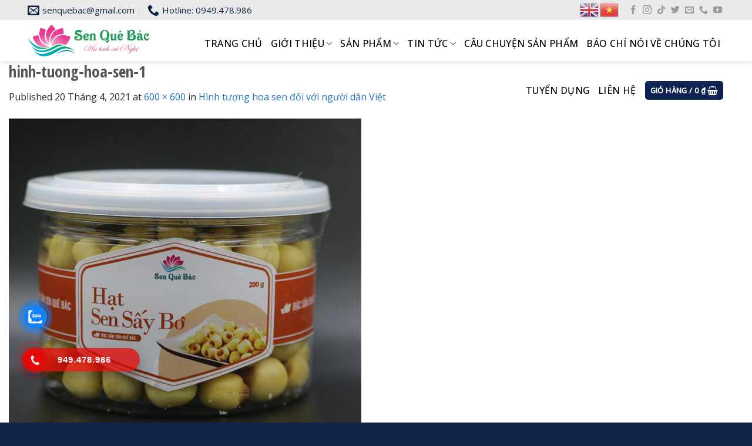

--- FILE ---
content_type: text/html; charset=UTF-8
request_url: https://senquebac.vn/hinh-tuong-hoa-sen-doi-voi-nguoi-dan-viet/hinh-tuong-hoa-sen-1/
body_size: 19650
content:
<!DOCTYPE html>
<!--[if IE 9 ]> <html lang="vi" class="ie9 loading-site no-js"> <![endif]-->
<!--[if IE 8 ]> <html lang="vi" class="ie8 loading-site no-js"> <![endif]-->
<!--[if (gte IE 9)|!(IE)]><!--><html lang="vi" class="loading-site no-js"> <!--<![endif]-->
<head>
<meta charset="UTF-8" />
<link rel="profile" href="https://gmpg.org/xfn/11" />
<link rel="pingback" href="https://senquebac.vn/xmlrpc.php" />
<script>(function(html){html.className = html.className.replace(/\bno-js\b/,'js')})(document.documentElement);</script>
<meta name='robots' content='index, follow, max-image-preview:large, max-snippet:-1, max-video-preview:-1' />
<style>img:is([sizes="auto" i], [sizes^="auto," i]) { contain-intrinsic-size: 3000px 1500px }</style>
<meta name="viewport" content="width=device-width, initial-scale=1, maximum-scale=1" />
<!-- This site is optimized with the Yoast SEO plugin v26.2 - https://yoast.com/wordpress/plugins/seo/ -->
<title>hinh-tuong-hoa-sen-1 - Đặc sản sen quê Bác</title>
<link rel="canonical" href="https://senquebac.vn/hinh-tuong-hoa-sen-doi-voi-nguoi-dan-viet/hinh-tuong-hoa-sen-1/" />
<meta property="og:locale" content="vi_VN" />
<meta property="og:type" content="article" />
<meta property="og:title" content="hinh-tuong-hoa-sen-1 - Đặc sản sen quê Bác" />
<meta property="og:description" content="Hạt sen sấy" />
<meta property="og:url" content="https://senquebac.vn/hinh-tuong-hoa-sen-doi-voi-nguoi-dan-viet/hinh-tuong-hoa-sen-1/" />
<meta property="og:site_name" content="Đặc sản sen quê Bác" />
<meta property="article:modified_time" content="2021-04-20T01:52:47+00:00" />
<meta property="og:image" content="https://senquebac.vn/hinh-tuong-hoa-sen-doi-voi-nguoi-dan-viet/hinh-tuong-hoa-sen-1" />
<meta property="og:image:width" content="600" />
<meta property="og:image:height" content="600" />
<meta property="og:image:type" content="image/jpeg" />
<meta name="twitter:card" content="summary_large_image" />
<script type="application/ld+json" class="yoast-schema-graph">{"@context":"https://schema.org","@graph":[{"@type":"WebPage","@id":"https://senquebac.vn/hinh-tuong-hoa-sen-doi-voi-nguoi-dan-viet/hinh-tuong-hoa-sen-1/","url":"https://senquebac.vn/hinh-tuong-hoa-sen-doi-voi-nguoi-dan-viet/hinh-tuong-hoa-sen-1/","name":"hinh-tuong-hoa-sen-1 - Đặc sản sen quê Bác","isPartOf":{"@id":"https://senquebac.itcthemes.com/#website"},"primaryImageOfPage":{"@id":"https://senquebac.vn/hinh-tuong-hoa-sen-doi-voi-nguoi-dan-viet/hinh-tuong-hoa-sen-1/#primaryimage"},"image":{"@id":"https://senquebac.vn/hinh-tuong-hoa-sen-doi-voi-nguoi-dan-viet/hinh-tuong-hoa-sen-1/#primaryimage"},"thumbnailUrl":"https://senquebac.vn/wp-content/uploads/2021/04/hinh-tuong-hoa-sen-1.jpg","datePublished":"2021-04-20T01:52:31+00:00","dateModified":"2021-04-20T01:52:47+00:00","breadcrumb":{"@id":"https://senquebac.vn/hinh-tuong-hoa-sen-doi-voi-nguoi-dan-viet/hinh-tuong-hoa-sen-1/#breadcrumb"},"inLanguage":"vi","potentialAction":[{"@type":"ReadAction","target":["https://senquebac.vn/hinh-tuong-hoa-sen-doi-voi-nguoi-dan-viet/hinh-tuong-hoa-sen-1/"]}]},{"@type":"ImageObject","inLanguage":"vi","@id":"https://senquebac.vn/hinh-tuong-hoa-sen-doi-voi-nguoi-dan-viet/hinh-tuong-hoa-sen-1/#primaryimage","url":"https://senquebac.vn/wp-content/uploads/2021/04/hinh-tuong-hoa-sen-1.jpg","contentUrl":"https://senquebac.vn/wp-content/uploads/2021/04/hinh-tuong-hoa-sen-1.jpg","width":600,"height":600,"caption":"Hạt sen sấy"},{"@type":"BreadcrumbList","@id":"https://senquebac.vn/hinh-tuong-hoa-sen-doi-voi-nguoi-dan-viet/hinh-tuong-hoa-sen-1/#breadcrumb","itemListElement":[{"@type":"ListItem","position":1,"name":"Home","item":"https://senquebac.vn/"},{"@type":"ListItem","position":2,"name":"Hình tượng hoa sen đối với người dân Việt","item":"https://senquebac.itcthemes.com/hinh-tuong-hoa-sen-doi-voi-nguoi-dan-viet/"},{"@type":"ListItem","position":3,"name":"hinh-tuong-hoa-sen-1"}]},{"@type":"WebSite","@id":"https://senquebac.itcthemes.com/#website","url":"https://senquebac.itcthemes.com/","name":"Đặc sản sen quê Bác","description":"","potentialAction":[{"@type":"SearchAction","target":{"@type":"EntryPoint","urlTemplate":"https://senquebac.itcthemes.com/?s={search_term_string}"},"query-input":{"@type":"PropertyValueSpecification","valueRequired":true,"valueName":"search_term_string"}}],"inLanguage":"vi"}]}</script>
<!-- / Yoast SEO plugin. -->
<link rel='dns-prefetch' href='//fonts.googleapis.com' />
<link rel="alternate" type="application/rss+xml" title="Dòng thông tin Đặc sản sen quê Bác &raquo;" href="https://senquebac.vn/feed/" />
<link rel="alternate" type="application/rss+xml" title="Đặc sản sen quê Bác &raquo; Dòng bình luận" href="https://senquebac.vn/comments/feed/" />
<link rel="alternate" type="application/rss+xml" title="Đặc sản sen quê Bác &raquo; hinh-tuong-hoa-sen-1 Dòng bình luận" href="https://senquebac.vn/hinh-tuong-hoa-sen-doi-voi-nguoi-dan-viet/hinh-tuong-hoa-sen-1/#main/feed/" />
<style id='classic-theme-styles-inline-css' type='text/css'>
/*! This file is auto-generated */
.wp-block-button__link{color:#fff;background-color:#32373c;border-radius:9999px;box-shadow:none;text-decoration:none;padding:calc(.667em + 2px) calc(1.333em + 2px);font-size:1.125em}.wp-block-file__button{background:#32373c;color:#fff;text-decoration:none}
</style>
<!-- <link rel='stylesheet' id='edsanimate-animo-css-css' href='https://senquebac.vn/wp-content/plugins/animate-it/assets/css/animate-animo.css?ver=6.8.3' type='text/css' media='all' /> -->
<!-- <link rel='stylesheet' id='contact-form-7-css' href='https://senquebac.vn/wp-content/plugins/contact-form-7/includes/css/styles.css?ver=6.1.3' type='text/css' media='all' /> -->
<!-- <link rel='stylesheet' id='devvn-quickbuy-style-css' href='https://senquebac.vn/wp-content/plugins/devvn-quick-buy/css/devvn-quick-buy.css?ver=1.0.4' type='text/css' media='all' /> -->
<link rel="stylesheet" type="text/css" href="//senquebac.vn/wp-content/cache/wpfc-minified/ln58j9zn/h5hef.css" media="all"/>
<style id='woocommerce-inline-inline-css' type='text/css'>
.woocommerce form .form-row .required { visibility: visible; }
</style>
<!-- <link rel='stylesheet' id='cmoz-style-css' href='https://senquebac.vn/wp-content/plugins/contact-me-on-zalo/assets/css/style-2.css?ver=1.0.4' type='text/css' media='all' /> -->
<!-- <link rel='stylesheet' id='hpr-style-css' href='https://senquebac.vn/wp-content/plugins/hotline-phone-ring/assets/css/style-1.css?ver=2.0.6' type='text/css' media='all' /> -->
<!-- <link rel='stylesheet' id='brands-styles-css' href='https://senquebac.vn/wp-content/plugins/woocommerce/assets/css/brands.css?ver=10.3.3' type='text/css' media='all' /> -->
<!-- <link rel='stylesheet' id='flatsome-swatches-frontend-css' href='https://senquebac.vn/wp-content/themes/flatsome/assets/css/extensions/flatsome-swatches-frontend.css?ver=3.14.1' type='text/css' media='all' /> -->
<!-- <link rel='stylesheet' id='flatsome-main-css' href='https://senquebac.vn/wp-content/themes/flatsome/assets/css/flatsome.css?ver=3.14.1' type='text/css' media='all' /> -->
<link rel="stylesheet" type="text/css" href="//senquebac.vn/wp-content/cache/wpfc-minified/l97799fd/h5hef.css" media="all"/>
<style id='flatsome-main-inline-css' type='text/css'>
@font-face {
font-family: "fl-icons";
font-display: block;
src: url(https://senquebac.vn/wp-content/themes/flatsome/assets/css/icons/fl-icons.eot?v=3.14.1);
src:
url(https://senquebac.vn/wp-content/themes/flatsome/assets/css/icons/fl-icons.eot#iefix?v=3.14.1) format("embedded-opentype"),
url(https://senquebac.vn/wp-content/themes/flatsome/assets/css/icons/fl-icons.woff2?v=3.14.1) format("woff2"),
url(https://senquebac.vn/wp-content/themes/flatsome/assets/css/icons/fl-icons.ttf?v=3.14.1) format("truetype"),
url(https://senquebac.vn/wp-content/themes/flatsome/assets/css/icons/fl-icons.woff?v=3.14.1) format("woff"),
url(https://senquebac.vn/wp-content/themes/flatsome/assets/css/icons/fl-icons.svg?v=3.14.1#fl-icons) format("svg");
}
</style>
<!-- <link rel='stylesheet' id='flatsome-shop-css' href='https://senquebac.vn/wp-content/themes/flatsome/assets/css/flatsome-shop.css?ver=3.14.1' type='text/css' media='all' /> -->
<!-- <link rel='stylesheet' id='flatsome-style-css' href='https://senquebac.vn/wp-content/themes/senquebac/style.css?ver=3.0' type='text/css' media='all' /> -->
<link rel="stylesheet" type="text/css" href="//senquebac.vn/wp-content/cache/wpfc-minified/1b78emyy/h5gfd.css" media="all"/>
<link rel='stylesheet' id='flatsome-googlefonts-css' href='//fonts.googleapis.com/css?family=Open+Sans+Condensed%3Aregular%2C700%7COpen+Sans%3Aregular%2Cregular%2C500%7CDancing+Script%3Aregular%2Cregular&#038;display=swap&#038;ver=3.9' type='text/css' media='all' />
<script src='//senquebac.vn/wp-content/cache/wpfc-minified/95z13mep/h5hef.js' type="text/javascript"></script>
<!-- <script type="text/javascript" src="https://senquebac.vn/wp-includes/js/jquery/jquery.min.js?ver=3.7.1" id="jquery-core-js"></script> -->
<!-- <script type="text/javascript" src="https://senquebac.vn/wp-content/plugins/woocommerce/assets/js/jquery-blockui/jquery.blockUI.min.js?ver=2.7.0-wc.10.3.3" id="wc-jquery-blockui-js" defer="defer" data-wp-strategy="defer"></script> -->
<script type="text/javascript" id="wc-add-to-cart-js-extra">
/* <![CDATA[ */
var wc_add_to_cart_params = {"ajax_url":"\/wp-admin\/admin-ajax.php","wc_ajax_url":"\/?wc-ajax=%%endpoint%%","i18n_view_cart":"Xem gi\u1ecf h\u00e0ng","cart_url":"https:\/\/senquebac.vn\/cart\/","is_cart":"","cart_redirect_after_add":"no"};
/* ]]> */
</script>
<script src='//senquebac.vn/wp-content/cache/wpfc-minified/7m6ez7tt/h5hef.js' type="text/javascript"></script>
<!-- <script type="text/javascript" src="https://senquebac.vn/wp-content/plugins/woocommerce/assets/js/frontend/add-to-cart.min.js?ver=10.3.3" id="wc-add-to-cart-js" defer="defer" data-wp-strategy="defer"></script> -->
<!-- <script type="text/javascript" src="https://senquebac.vn/wp-content/plugins/woocommerce/assets/js/js-cookie/js.cookie.min.js?ver=2.1.4-wc.10.3.3" id="wc-js-cookie-js" defer="defer" data-wp-strategy="defer"></script> -->
<script type="text/javascript" id="woocommerce-js-extra">
/* <![CDATA[ */
var woocommerce_params = {"ajax_url":"\/wp-admin\/admin-ajax.php","wc_ajax_url":"\/?wc-ajax=%%endpoint%%","i18n_password_show":"Hi\u1ec3n th\u1ecb m\u1eadt kh\u1ea9u","i18n_password_hide":"\u1ea8n m\u1eadt kh\u1ea9u"};
/* ]]> */
</script>
<script src='//senquebac.vn/wp-content/cache/wpfc-minified/32jquq0s/h5hef.js' type="text/javascript"></script>
<!-- <script type="text/javascript" src="https://senquebac.vn/wp-content/plugins/woocommerce/assets/js/frontend/woocommerce.min.js?ver=10.3.3" id="woocommerce-js" defer="defer" data-wp-strategy="defer"></script> -->
<link rel="https://api.w.org/" href="https://senquebac.vn/wp-json/" /><link rel="alternate" title="JSON" type="application/json" href="https://senquebac.vn/wp-json/wp/v2/media/2112" /><link rel="EditURI" type="application/rsd+xml" title="RSD" href="https://senquebac.vn/xmlrpc.php?rsd" />
<meta name="generator" content="WordPress 6.8.3" />
<meta name="generator" content="WooCommerce 10.3.3" />
<link rel='shortlink' href='https://senquebac.vn/?p=2112' />
<link rel="alternate" title="oNhúng (JSON)" type="application/json+oembed" href="https://senquebac.vn/wp-json/oembed/1.0/embed?url=https%3A%2F%2Fsenquebac.vn%2Fhinh-tuong-hoa-sen-doi-voi-nguoi-dan-viet%2Fhinh-tuong-hoa-sen-1%2F%23main" />
<link rel="alternate" title="oNhúng (XML)" type="text/xml+oembed" href="https://senquebac.vn/wp-json/oembed/1.0/embed?url=https%3A%2F%2Fsenquebac.vn%2Fhinh-tuong-hoa-sen-doi-voi-nguoi-dan-viet%2Fhinh-tuong-hoa-sen-1%2F%23main&#038;format=xml" />
<style>
.hotline-phone-ring-wrap {
left: 5px;						 bottom: 50px;					}
</style>
<!-- Analytics by WP Statistics - https://wp-statistics.com -->
<style>.bg{opacity: 0; transition: opacity 1s; -webkit-transition: opacity 1s;} .bg-loaded{opacity: 1;}</style><!--[if IE]><link rel="stylesheet" type="text/css" href="https://senquebac.vn/wp-content/themes/flatsome/assets/css/ie-fallback.css"><script src="//cdnjs.cloudflare.com/ajax/libs/html5shiv/3.6.1/html5shiv.js"></script><script>var head = document.getElementsByTagName('head')[0],style = document.createElement('style');style.type = 'text/css';style.styleSheet.cssText = ':before,:after{content:none !important';head.appendChild(style);setTimeout(function(){head.removeChild(style);}, 0);</script><script src="https://senquebac.vn/wp-content/themes/flatsome/assets/libs/ie-flexibility.js"></script><![endif]-->	<noscript><style>.woocommerce-product-gallery{ opacity: 1 !important; }</style></noscript>
<link rel="icon" href="https://senquebac.vn/wp-content/uploads/2020/06/cropped-facvicon-32x32.png" sizes="32x32" />
<link rel="icon" href="https://senquebac.vn/wp-content/uploads/2020/06/cropped-facvicon-192x192.png" sizes="192x192" />
<link rel="apple-touch-icon" href="https://senquebac.vn/wp-content/uploads/2020/06/cropped-facvicon-180x180.png" />
<meta name="msapplication-TileImage" content="https://senquebac.vn/wp-content/uploads/2020/06/cropped-facvicon-270x270.png" />
<style id="custom-css" type="text/css">:root {--primary-color: #0e2352;}.full-width .ubermenu-nav, .container, .row{max-width: 1350px}.row.row-collapse{max-width: 1320px}.row.row-small{max-width: 1342.5px}.row.row-large{max-width: 1380px}.header-main{height: 70px}#logo img{max-height: 70px}#logo{width:269px;}#logo img{padding:5px 0;}.header-bottom{min-height: 10px}.header-top{min-height: 20px}.transparent .header-main{height: 30px}.transparent #logo img{max-height: 30px}.has-transparent + .page-title:first-of-type,.has-transparent + #main > .page-title,.has-transparent + #main > div > .page-title,.has-transparent + #main .page-header-wrapper:first-of-type .page-title{padding-top: 60px;}.header.show-on-scroll,.stuck .header-main{height:70px!important}.stuck #logo img{max-height: 70px!important}.header-bg-color, .header-wrapper {background-color: #ffffff}.header-bottom {background-color: #f1f1f1}.top-bar-nav > li > a{line-height: 39px }.header-main .nav > li > a{line-height: 60px }.stuck .header-main .nav > li > a{line-height: 43px }@media (max-width: 549px) {.header-main{height: 70px}#logo img{max-height: 70px}}.nav-dropdown{font-size:100%}.header-top{background-color:#eaeaea!important;}/* Color */.accordion-title.active, .has-icon-bg .icon .icon-inner,.logo a, .primary.is-underline, .primary.is-link, .badge-outline .badge-inner, .nav-outline > li.active> a,.nav-outline >li.active > a, .cart-icon strong,[data-color='primary'], .is-outline.primary{color: #0e2352;}/* Color !important */[data-text-color="primary"]{color: #0e2352!important;}/* Background Color */[data-text-bg="primary"]{background-color: #0e2352;}/* Background */.scroll-to-bullets a,.featured-title, .label-new.menu-item > a:after, .nav-pagination > li > .current,.nav-pagination > li > span:hover,.nav-pagination > li > a:hover,.has-hover:hover .badge-outline .badge-inner,button[type="submit"], .button.wc-forward:not(.checkout):not(.checkout-button), .button.submit-button, .button.primary:not(.is-outline),.featured-table .title,.is-outline:hover, .has-icon:hover .icon-label,.nav-dropdown-bold .nav-column li > a:hover, .nav-dropdown.nav-dropdown-bold > li > a:hover, .nav-dropdown-bold.dark .nav-column li > a:hover, .nav-dropdown.nav-dropdown-bold.dark > li > a:hover, .is-outline:hover, .tagcloud a:hover,.grid-tools a, input[type='submit']:not(.is-form), .box-badge:hover .box-text, input.button.alt,.nav-box > li > a:hover,.nav-box > li.active > a,.nav-pills > li.active > a ,.current-dropdown .cart-icon strong, .cart-icon:hover strong, .nav-line-bottom > li > a:before, .nav-line-grow > li > a:before, .nav-line > li > a:before,.banner, .header-top, .slider-nav-circle .flickity-prev-next-button:hover svg, .slider-nav-circle .flickity-prev-next-button:hover .arrow, .primary.is-outline:hover, .button.primary:not(.is-outline), input[type='submit'].primary, input[type='submit'].primary, input[type='reset'].button, input[type='button'].primary, .badge-inner{background-color: #0e2352;}/* Border */.nav-vertical.nav-tabs > li.active > a,.scroll-to-bullets a.active,.nav-pagination > li > .current,.nav-pagination > li > span:hover,.nav-pagination > li > a:hover,.has-hover:hover .badge-outline .badge-inner,.accordion-title.active,.featured-table,.is-outline:hover, .tagcloud a:hover,blockquote, .has-border, .cart-icon strong:after,.cart-icon strong,.blockUI:before, .processing:before,.loading-spin, .slider-nav-circle .flickity-prev-next-button:hover svg, .slider-nav-circle .flickity-prev-next-button:hover .arrow, .primary.is-outline:hover{border-color: #0e2352}.nav-tabs > li.active > a{border-top-color: #0e2352}.widget_shopping_cart_content .blockUI.blockOverlay:before { border-left-color: #0e2352 }.woocommerce-checkout-review-order .blockUI.blockOverlay:before { border-left-color: #0e2352 }/* Fill */.slider .flickity-prev-next-button:hover svg,.slider .flickity-prev-next-button:hover .arrow{fill: #0e2352;}/* Background Color */[data-icon-label]:after, .secondary.is-underline:hover,.secondary.is-outline:hover,.icon-label,.button.secondary:not(.is-outline),.button.alt:not(.is-outline), .badge-inner.on-sale, .button.checkout, .single_add_to_cart_button, .current .breadcrumb-step{ background-color:#20a932; }[data-text-bg="secondary"]{background-color: #20a932;}/* Color */.secondary.is-underline,.secondary.is-link, .secondary.is-outline,.stars a.active, .star-rating:before, .woocommerce-page .star-rating:before,.star-rating span:before, .color-secondary{color: #20a932}/* Color !important */[data-text-color="secondary"]{color: #20a932!important;}/* Border */.secondary.is-outline:hover{border-color:#20a932}body{font-size: 100%;}@media screen and (max-width: 549px){body{font-size: 100%;}}body{font-family:"Open Sans", sans-serif}body{font-weight: 0}body{color: #282828}.nav > li > a {font-family:"Open Sans", sans-serif;}.mobile-sidebar-levels-2 .nav > li > ul > li > a {font-family:"Open Sans", sans-serif;}.nav > li > a {font-weight: 500;}.mobile-sidebar-levels-2 .nav > li > ul > li > a {font-weight: 500;}h1,h2,h3,h4,h5,h6,.heading-font, .off-canvas-center .nav-sidebar.nav-vertical > li > a{font-family: "Open Sans Condensed", sans-serif;}h1,h2,h3,h4,h5,h6,.heading-font,.banner h1,.banner h2{font-weight: 700;}.alt-font{font-family: "Dancing Script", sans-serif;}.alt-font{font-weight: 0!important;}.header:not(.transparent) .header-nav-main.nav > li > a {color: #000000;}.header:not(.transparent) .header-nav-main.nav > li > a:hover,.header:not(.transparent) .header-nav-main.nav > li.active > a,.header:not(.transparent) .header-nav-main.nav > li.current > a,.header:not(.transparent) .header-nav-main.nav > li > a.active,.header:not(.transparent) .header-nav-main.nav > li > a.current{color: #ee2424;}.header-nav-main.nav-line-bottom > li > a:before,.header-nav-main.nav-line-grow > li > a:before,.header-nav-main.nav-line > li > a:before,.header-nav-main.nav-box > li > a:hover,.header-nav-main.nav-box > li.active > a,.header-nav-main.nav-pills > li > a:hover,.header-nav-main.nav-pills > li.active > a{color:#FFF!important;background-color: #ee2424;}a{color: #1e73be;}a:hover{color: #0b2f6f;}.tagcloud a:hover{border-color: #0b2f6f;background-color: #0b2f6f;}.widget a{color: #191919;}.widget a:hover{color: #1e73be;}.widget .tagcloud a:hover{border-color: #1e73be; background-color: #1e73be;}.shop-page-title.featured-title .title-bg{background-image: url(https://senquebac.vn/wp-content/uploads/2023/02/bg-news.webp);}@media screen and (min-width: 550px){.products .box-vertical .box-image{min-width: 247px!important;width: 247px!important;}}.absolute-footer, html{background-color: #0f2346}/* Custom CSS */.header-full-width .container {max-width: 95% !important;}#header-contact li a, .nav-small.nav>li.html{text-transform: none;font-size: 15px;color: #0f2346;letter-spacing: 0;}.ban-chay-section .product-small .box-excerpt{height:46px !important}.footer-section .col{padding-bottom:0}.absolute-footer{border-top: 1px solid #193361;}.footer-secondary {padding: 0;}.form-nhan-tin p.des{font-style: italic;font-size: 15px;margin-bottom: 14px;}.form-nhan-tin input[type=email]:focus, input[type=search]:focus, input[type=number]:focus, input[type=tel]:focus, input[type=text]:focus, input[type=password]:focus, textarea:focus, select:focus{box-shadow: none;color: #727475;background-color: #0000;}.footer-section{padding-bottom:30px !important}.gioi-thieu2 .col{padding-bottom:0}.linh-vuc-kinh-doanh .large-4{padding-bottom:0}.linh-vuc-kinh-doanh .box h3{ font-size:19px; font-family: "open sans", sans-serif;text-shadow: none;}.tam-nhin-section .col{padding-bottom:0}.tam-nhin-section h3{border-left: 4px solid #ffc864;font-size: 22px;padding-left: 15px;color: #0f2346;}.linh-vuc-kinh-doanh .box{margin-bottom:15px}.linh-vuc-kinh-doanh .box .box-text{padding:150px 10px 15px 10px;background-image: linear-gradient(transparent, #000000c4);}a.back-to-top{background:#ffc864 !important; border:none !important; color:black !important;}.form-nhan-tin input{color: #7b7b7b;background: transparent;border: none;font-size: 15px;border-bottom: 1px solid #193361;padding: 0;}.form-nhan-tin input[type=submit]{background: #ffc864;padding: 0 20px;border-radius: 6px;color: #0f2346;}.footer-section h3{font-family: "open sans", sans-serif;font-size: 18px;margin-bottom: 15px;}.nav-spacing-xlarge>li {margin: 0 16px;}.linh-vuc-section .box .box-text{display: flex;flex: 0 0 20%;max-width: 20%;}.linh-vuc-section .box .box-image{flex: 0 0 80%;max-width: 80%;}.linh-vuc-section .box:hover h2{color:#0f2346;text-shadow: unset;}.linh-vuc-section .col, .gioi-thieu-section .col{padding-bottom:0}.anh-cuoi-section{margin-top:-90px}.section-title-normal span {margin-right: 15px;padding-bottom: 0;border-bottom: 0;margin-bottom: 0;font-size: 40px;color: #0f2346;font-weight: bold;}.section-title-normal {border-bottom: 0;}.section-title-container {margin-bottom: 0;}.gioi-thieu-section{padding-bottom:0 !important}.linh-vuc-section .box h2{transition: 0.3s all ease-in-out; margin-left: auto;font-size: 37px;text-transform: uppercase;writing-mode: vertical-rl;transform: rotate( 180deg );width: 100%;margin: 0;float: left;color: white;text-shadow: -1px -1px 0 #21b531, 1px -1px 0 #0f2346, -1px 1px 0 #0f2346, 1px 1px 0 #0f2346;}.linh-vuc-section .box{display: flex;flex-wrap: wrap;justify-content: center;}.linh-vuc-section{background-image: url(/wp-content/uploads/2023/02/index-about-bg-2.webp);background-repeat: no-repeat;background-position-x: center;background-position-y: center;}.box-blog-post .is-divider{display:none}.list-post .post-item .box-image{border-radius:10px}.cong-thuc-section .col{padding-bottom:0}.doi-tac-san-xuat h3{font-weight:normal}.doi-tac-san-xuat .col{padding-bottom:0}.lien-he-section .section-title-normal span{font-family: "open sans", sans-serif;font-weight: bold;font-size: 20px !important;}.blog-archive .archive-page-header{background-image: url(/wp-content/uploads/2023/02/bg-news.webp);background-repeat: no-repeat;background-size: cover;margin-bottom:30px}.page-wrapper {padding-top: 0;padding-bottom: 0;}.blog-archive .page-title{font-size: 50px;color: white;}.blog-archive #breadcrumbs{color:white}.blog-archive #breadcrumbs a{color:white}.sub-cate ul{display:inline-block; width:100%; margin-bottom:20px}.sub-cate ul li{list-style:none; margin-right:15px;float:left; display:inline-block}.sub-cate ul li a{font-family: "oswald", sans-serif;font-size: 18px;text-transform: uppercase;font-weight:normal;color: #0f2346;}.sub-cate ul li a:hover{text-decoration:underline; color:#19a926}.blog-archive{background: #fcfcfa;}.blog-archive .archive-page-header .large-12{padding:140px 0}.list-post .post-item .box-text{background-image: linear-gradient(transparent, #000000c4);border-bottom-left-radius:10px; border-bottom-right-radius:10px}.list-post .post-item .post-title{font-family: "open sans", sans-serif;text-transform: uppercase;font-size: 20px;}.cong-thuc-section h4{font-style: italic;font-weight: normal;}.list-post .flickity-button-icon{background: #0f2346;border-radius: 99%;box-shadow: 2px 2px 20px black;}.doi-tac-section .ux-logo-link img{margin-right:0;padding: 15px;border: 1px solid #dadada;background:white; margin:0 auto}.doi-tac-section .col{padding-bottom:0}.doi-tac-section .flickity-button-icon, .tin-tuc-section .flickity-button-icon{background: white;border-radius: 99%;box-shadow: 2px 2px 9px #0000002e;}.list-post2 .post-item .post-title, .blog-archive .post-item .post-title, .bai-viet-lien-quan .list-bai-viet h4{max-height:58px; overflow:hidden; font-family: "open sans", sans-serif;font-size: 23px;font-weight: normal;margin-bottom: 10px;color: #0f2346;}.list-post2 .post-item .from_the_blog_excerpt, .blog-archive .post-item .from_the_blog_excerpt, .bai-viet-lien-quan .list-bai-viet p{font-size: 16px;color: #0f2346;max-height: 73px;overflow: hidden;}.list-post2 .post-item .button, .blog-archive .post-item .button, .bai-viet-lien-quan .list-bai-viet .button{ font-size: 15px;font-weight: normal;border-radius: 6px;letter-spacing: 0;}.list-post2 .post-item .post-title:hover, .blog-archive .post-item .post-title:hover,.bai-viet-lien-quan .list-bai-viet h4:hover{color:#1e9835;text-decoration: underline;}.list-post2 .post-item .cat-label, .blog-archive .post-item .cat-label{margin-bottom: 10px;font-size: 14px;letter-spacing: 0;color: #ffb020;font-weight: 700;letter-spacing: 0;}.list-post2 .post-item .box-image, .blog-archive .post-item .box-image{border-top-left-radius:10px; border-top-right-radius:10px;}.tin-tuc-section .col{padding-bottom:0}.list-post2 .post-item .box-text, .blog-archive .post-item .box-text{border: 1px solid #dedede;border-bottom-left-radius:10px;border-bottom-right-radius:10px;padding:30px; background:white}.doi-tac-section .ux-logo-link{padding:0 !important}.gioi-thieu-section h3, .doi-tac-section h3{font-weight: normal;color: #0f2346;}blockquote{font-size: 1.2em;padding: 0 15px;border-left: 0;font-style: italic;}.ban-chay-section .product-small .product-title{margin-top: 0;margin-bottom:10px}.ban-chay-section .product-small .product-title a{color:#0f2346;font-weight: 700;text-transform: uppercase;}.product-small .price-wrapper{margin-bottom:10px}.product-small .box-excerpt{height: 46px;overflow: hidden;}.dao-tao-section .col{padding-bottom:0}.product-small .add-to-cart-button a{background: #20a932;border-radius: 5px;border: none;color:#ffffff;letter-spacing: 0;}.ban-chay-section .product-small{border-top: 1px solid #bdbdbd;border-bottom:1px solid #bdbdbd;border-right: 1px solid #bdbdbd;}.product-small .price span.amount{color:red}.ban-chay-section .product-small .box-image{padding:20px}.ban-chay-section .large-3{flex-basis:26.6%; max-width:26.6%}.ban-chay-section .large-9{flex-basis:73.4%; max-width:73.4%}.ban-chay-section .product-small .box-text{padding:15px}.nut-xem-them2{color: #0f2346 !important;text-transform: uppercase !important;letter-spacing: 0;}.single-post .entry-title{font-weight: normal;font-size: 45px;text-transform: uppercase;text-shadow: none;}#breadcrumbs{text-transform: uppercase;font-size: 16px;text-shadow: none;}.is-divider{display:none}.single-post .blog-share{text-align:left}footer.entry-meta {font-size: 15px; margin-bottom: 50px;}.bai-viet-lien-quan h3{text-transform: uppercase;font-size: 40px;color: #0f2346;}.bai-viet-lien-quan ul {margin-bottom: 0;display: inline-block;width: 100%;background: #f7f7f7;padding: 30px 10px;border-radius: 10px;}.bai-viet-lien-quan ul li {list-style: none;width: 33.33%;color: graytext;float: left;padding-left: 16px;padding-right: 16px;}.bai-viet-lien-quan ul li .box-image img {height: 250px;object-fit: cover;object-position: center;}.bai-viet-lien-quan .list-bai-viet .box-image{border-top-left-radius:10px; border-top-right-radius:10px}.bai-viet-lien-quan .list-bai-viet .box-text{background: white;padding: 20px;border-bottom-left-radius: 10px;border-bottom-right-radius: 10px;}.bai-viet-lien-quan h4 {font-size: 15px;color: black;line-height: 29px;padding-top: 0px;overflow: hidden;}.archive .term-description img{width:100%}.archive .page-title .shop-page-title{text-transform: uppercase;font-size: 50px;}span.widget-title {font-size: 25px;font-weight: 600;font-family: "oswald", sans-serif;letter-spacing: 0;color: #0f2346;display: block;margin-bottom: 10px;border-bottom: 2px solid #ffc864;padding-bottom: 12px;}.single-post .entry-content{width:100%; margin:0 auto}.featured-title .page-title-inner {padding-bottom: 100px;padding-top: 100px;}.recent-blog-posts a{font-size:15px}.archive .product-small.box .box-text{padding:10px 0 0 0}.archive .product-small .product-title a:hover{color:#20a932; text-decoration:underline}.archive .product-small .product-title a{font-weight: bold;color: #0f2346;text-transform:uppercase}.list-post .post-item .cat-label, .list-post .post-item .post-meta, .cong-thuc-section .button {display:none}.woocommerce-billing-fields input, .woocommerce-billing-fields select, .woocommerce-additional-fields textarea{box-shadow:none; border-radius:5px}.single-product .product-info .price span bdi{color:red}.woocommerce{margin-top:30px}p.form-row-first, p.form-row-last{width:100%}.single-product .product-info .product-title{text-transform: uppercase;color: #0f2346;font-size: 23px;font-family: "open sans", sans-serif;font-weight: bold;}.product-info .breadcrumbs {font-size: 15px;margin: 0 0 .5em;text-transform: none;letter-spacing: 0;}.product-small .price del bdi, .single-product .product-info .price del bdi{color:gray !important; font-size:15px !important}.product_meta>span{font-size:16px}.product-thumbnails img, .product-gallery-slider img{border: 1px solid #dddddd;}.woocommerce-tabs ul li.active a{color:rgb(31 166 49); font-weight:bold;}.woocommerce-tabs ul li a{font-family: "oswald", sans-serif;font-size: 23px;color: rgb(167 167 167);font-weight:normal}.single_add_to_cart_button{letter-spacing:0; border-radius:6px}.single-product .badge-container .badge-inner{border-radius:99%; font-size:16px;font-weight:normal}form{margin-bottom:0}.product-small .price ins bdi, .product-small .price span bdi, .single-product .product-info ins bdi{color:red; font-size:20px}.product-small .box-excerpt {height: 70px !important;overflow: hidden;font-size: 15px;}.product-small .badge-container .badge-inner{border-radius:99%}.archive .product-small .product-title{margin: 0;margin-bottom:10px;font-size: 16px;}.badge-container {margin: 10px;}.archive .product-small.box{border: 1px solid gainsboro;padding: 20px;}.recent-blog-posts-li .badge-inner{border-radius:99%}.recent-blog-posts a:hover{text-decoration:underline}.post-meta.is-small.op-8{display:none}/* Custom CSS Mobile */@media (max-width: 549px){.off-canvas .nav-vertical>li>a {padding-top: 15px;padding-bottom: 15px;font-size: 16px;color: black;text-transform: none;letter-spacing: 0;}.linh-vuc-section .col, .gioi-thieu-section .col{padding-bottom:15px}.ban-chay-section .large-3,.ban-chay-section .large-9{flex-basis:100%; max-width:100%}.ban-chay-section .col{padding:0 15px 10px !important}.list-post2 .post-item .post-title, .blog-archive .post-item .post-title, .bai-viet-lien-quan .list-bai-viet h4{font-weight:bold;font-size:17px; max-height: 45px;}.list-post2 .post-item .from_the_blog_excerpt, .blog-archive .post-item .from_the_blog_excerpt, .bai-viet-lien-quan .list-bai-viet p{font-size:15px}.footer-section .col{flex-basis:100%; max-width:100%}.doi-tac-san-xuat .col{padding-bottom:30px}.list-post2 .post-item .box-text, .blog-archive .post-item .box-text{padding:20px}.ban-chay-section .large-columns-3 .col{padding:0 !important; flex-basis:100%; max-width:100%}.ban-chay-section .product-small{border:1px solid #d4d4d4; margin-bottom:15px}.single-post .entry-title{font-size:24px}#breadcrumbs{font-size:14px; text-transform:none}.single-post .entry-content{width:100%}.bai-viet-lien-quan h3 {font-size: 25px;}.bai-viet-lien-quan ul li{padding-left: 5px;padding-right: 5px;width:50%}.bai-viet-lien-quan ul {background: none;padding: 0;}.bai-viet-lien-quan ul li .box-image img{height:120px}.bai-viet-lien-quan .list-bai-viet .box-text{padding:10px 0 0 0}.bai-viet-lien-quan .list-bai-viet p{font-size:14px;max-height: 66px;}.list-post2 .post-item .button, .blog-archive .post-item .button, .bai-viet-lien-quan .list-bai-viet .button{font-size:13px; text-transform:none}.bai-viet-lien-quan .list-bai-viet h4{line-height: 19px;max-height: 57px;font-size:15px}.archive .page-title .shop-page-title {font-size: 35px;}span.widget-title{font-size:22px}.archive .product-small.box{padding:0}.archive .product-small.box .box-text{padding:10px}.archive .product-small .product-title{font-size:15px}.archive .product-small .product-title a{text-transform:none}.product-small .price ins bdi, .product-small .price span bdi, .single-product .product-info ins bdi{font-size:17px}}.label-new.menu-item > a:after{content:"New";}.label-hot.menu-item > a:after{content:"Hot";}.label-sale.menu-item > a:after{content:"Sale";}.label-popular.menu-item > a:after{content:"Popular";}</style><style id="flatsome-swatches-css" type="text/css"></style></head>
<body data-rsssl=1 class="attachment wp-singular attachment-template-default single single-attachment postid-2112 attachmentid-2112 attachment-jpeg wp-theme-flatsome wp-child-theme-senquebac theme-flatsome woocommerce-no-js header-shadow lightbox nav-dropdown-has-arrow nav-dropdown-has-shadow nav-dropdown-has-border">
<a class="skip-link screen-reader-text" href="#main">Skip to content</a>
<div id="wrapper">
<header id="header" class="header header-full-width has-sticky sticky-jump">
<div class="header-wrapper">
<div id="top-bar" class="header-top hide-for-sticky hide-for-medium">
<div class="flex-row container">
<div class="flex-col hide-for-medium flex-left">
<ul class="nav nav-left medium-nav-center nav-small  nav-divided">
<li class="header-contact-wrapper">
<ul id="header-contact" class="nav nav-divided nav-uppercase header-contact">
<li class="">
<a href="mailto:senquebac@gmail.com" class="tooltip" title="senquebac@gmail.com">
<i class="icon-envelop" style="font-size:20px;"></i>			       <span>
senquebac@gmail.com			       </span>
</a>
</li>
<li class="">
<a href="tel:Hotline: 0949.478.986" class="tooltip" title="Hotline: 0949.478.986">
<i class="icon-phone" style="font-size:20px;"></i>			      <span>Hotline: 0949.478.986</span>
</a>
</li>
</ul>
</li>          </ul>
</div>
<div class="flex-col hide-for-medium flex-center">
<ul class="nav nav-center nav-small  nav-divided">
</ul>
</div>
<div class="flex-col hide-for-medium flex-right">
<ul class="nav top-bar-nav nav-right nav-small  nav-divided">
<li class="html custom html_top_right_text"><div class="gtranslate_wrapper" id="gt-wrapper-33922347"></div></li><li class="html header-social-icons ml-0">
<div class="social-icons follow-icons" ><a href="https://www.facebook.com/kimliennamdannghean?mibextid=LQQJ4d" target="_blank" data-label="Facebook" rel="noopener noreferrer nofollow" class="icon plain facebook tooltip" title="Follow on Facebook" aria-label="Follow on Facebook"><i class="icon-facebook" ></i></a><a href="http://url" target="_blank" rel="noopener noreferrer nofollow" data-label="Instagram" class="icon plain  instagram tooltip" title="Follow on Instagram" aria-label="Follow on Instagram"><i class="icon-instagram" ></i></a><a href="https://www.tiktok.com/@senquebac?_t=8ahDLCCHvJB&_r=1" target="_blank" rel="noopener noreferrer nofollow" data-label="TikTok" class="icon plain tiktok tooltip" title="Follow on TikTok" aria-label="Follow on TikTok"><i class="icon-tiktok" ></i></a><a href="http://url" target="_blank" data-label="Twitter" rel="noopener noreferrer nofollow" class="icon plain  twitter tooltip" title="Follow on Twitter" aria-label="Follow on Twitter"><i class="icon-twitter" ></i></a><a href="mailto:senquebac@gmail.com" data-label="E-mail" rel="nofollow" class="icon plain  email tooltip" title="Send us an email" aria-label="Send us an email"><i class="icon-envelop" ></i></a><a href="tel:0949478986" target="_blank" data-label="Phone" rel="noopener noreferrer nofollow" class="icon plain  phone tooltip" title="Call us" aria-label="Call us"><i class="icon-phone" ></i></a><a href="https://youtube.com/@senquebac4145" target="_blank" rel="noopener noreferrer nofollow" data-label="YouTube" class="icon plain  youtube tooltip" title="Follow on YouTube" aria-label="Follow on YouTube"><i class="icon-youtube" ></i></a></div></li>          </ul>
</div>
</div>
</div>
<div id="masthead" class="header-main nav-dark">
<div class="header-inner flex-row container logo-left" role="navigation">
<!-- Logo -->
<div id="logo" class="flex-col logo">
<!-- Header logo -->
<a href="https://senquebac.vn/" title="Đặc sản sen quê Bác" rel="home">
<img width="269" height="70" src="https://senquebac.vn/wp-content/uploads/2022/12/logo-senquebac.webp" class="header_logo header-logo" alt="Đặc sản sen quê Bác"/><img  width="269" height="70" src="https://senquebac.vn/wp-content/uploads/2022/12/logo-senquebac.webp" class="header-logo-dark" alt="Đặc sản sen quê Bác"/></a>
</div>
<!-- Mobile Left Elements -->
<div class="flex-col show-for-medium flex-left">
<ul class="mobile-nav nav nav-left ">
</ul>
</div>
<!-- Left Elements -->
<div class="flex-col hide-for-medium flex-left
flex-grow">
<ul class="header-nav header-nav-main nav nav-left  nav-line-grow nav-size-large nav-uppercase" >
</ul>
</div>
<!-- Right Elements -->
<div class="flex-col hide-for-medium flex-right">
<ul class="header-nav header-nav-main nav nav-right  nav-line-grow nav-size-large nav-uppercase">
<li id="menu-item-62" class="menu-item menu-item-type-post_type menu-item-object-page menu-item-home menu-item-62 menu-item-design-default"><a href="https://senquebac.vn/" class="nav-top-link">Trang chủ</a></li>
<li id="menu-item-63" class="menu-item menu-item-type-post_type menu-item-object-page menu-item-has-children menu-item-63 menu-item-design-default has-dropdown"><a href="https://senquebac.vn/gioi-thieu/" class="nav-top-link">Giới thiệu<i class="icon-angle-down" ></i></a>
<ul class="sub-menu nav-dropdown nav-dropdown-simple">
<li id="menu-item-217" class="menu-item menu-item-type-post_type menu-item-object-page menu-item-217"><a href="https://senquebac.vn/co-cau-to-chuc/">Cơ cấu tổ chức</a></li>
<li id="menu-item-943" class="menu-item menu-item-type-post_type menu-item-object-page menu-item-943"><a href="https://senquebac.vn/lich-su-hinh-thanh/">Lịch sử hình thành</a></li>
</ul>
</li>
<li id="menu-item-65" class="menu-item menu-item-type-post_type menu-item-object-page menu-item-has-children menu-item-65 menu-item-design-default has-dropdown"><a href="https://senquebac.vn/san-pham/" class="nav-top-link">Sản phẩm<i class="icon-angle-down" ></i></a>
<ul class="sub-menu nav-dropdown nav-dropdown-simple">
<li id="menu-item-947" class="menu-item menu-item-type-post_type menu-item-object-product menu-item-947"><a href="https://senquebac.vn/product/tra-tam-sen-lotus-plumele-tea/">Trà Tâm Sen – Lotus Tea</a></li>
<li id="menu-item-1458" class="menu-item menu-item-type-post_type menu-item-object-product menu-item-1458"><a href="https://senquebac.vn/product/tra-uop-hoa-sen-marinated-lotus-tea/">Trà Ướp Hoa Sen –  Marinated Lotus Tea</a></li>
<li id="menu-item-1460" class="menu-item menu-item-type-post_type menu-item-object-product menu-item-1460"><a href="https://senquebac.vn/product/tra-la-sen-lotus-leadf-tea/">Trà Lá Sen – Lotus Leadf Tea</a></li>
<li id="menu-item-1462" class="menu-item menu-item-type-post_type menu-item-object-product menu-item-1462"><a href="https://senquebac.vn/product/tra-lien-tu-stamen-nelumbinis/">Trà Liên Tu – Stamen Nelumbinis</a></li>
<li id="menu-item-1831" class="menu-item menu-item-type-post_type menu-item-object-product menu-item-1831"><a href="https://senquebac.vn/product/tra-cu-sen-lotus-root-tea/">Trà củ sen – Lotus root tea</a></li>
<li id="menu-item-1833" class="menu-item menu-item-type-post_type menu-item-object-product menu-item-1833"><a href="https://senquebac.vn/product/tra-uop-gao-sen-lotus-marinated-tea/">Trà Ướp Gạo Sen –  Lotus Marinated Tea</a></li>
<li id="menu-item-1461" class="menu-item menu-item-type-post_type menu-item-object-product menu-item-1461"><a href="https://senquebac.vn/product/hat-sen-say-lotus-seeds-dried/">Hạt Sen Sấy – Lotus Seeds Dried</a></li>
<li id="menu-item-1787" class="menu-item menu-item-type-post_type menu-item-object-product menu-item-1787"><a href="https://senquebac.vn/product/banh-ca-hat-sen-lotus-seed-tomato-cake/">Bánh cà hạt sen – Lotus seed tomato cake</a></li>
<li id="menu-item-1829" class="menu-item menu-item-type-post_type menu-item-object-product menu-item-1829"><a href="https://senquebac.vn/product/gao-lut-lang-sen-lotus-village-brown-rice/">Gạo lứt làng sen – Lotus village brown rice</a></li>
<li id="menu-item-1832" class="menu-item menu-item-type-post_type menu-item-object-product menu-item-1832"><a href="https://senquebac.vn/product/mut-sen-lotus-jam/">Mứt sen – Lotus jam</a></li>
<li id="menu-item-1830" class="menu-item menu-item-type-post_type menu-item-object-product menu-item-1830"><a href="https://senquebac.vn/product/ruou-sen-tuyet-snow-lotus-wine/">Rượu sen tuyết –  Snow lotus wine</a></li>
<li id="menu-item-1834" class="menu-item menu-item-type-post_type menu-item-object-product menu-item-1834"><a href="https://senquebac.vn/product/huong-sen-que-bac/">Hương Sen Quê Bác</a></li>
</ul>
</li>
<li id="menu-item-3849" class="menu-item menu-item-type-taxonomy menu-item-object-category menu-item-has-children menu-item-3849 menu-item-design-default has-dropdown"><a href="https://senquebac.vn/category/tin-tuc/" class="nav-top-link">Tin tức<i class="icon-angle-down" ></i></a>
<ul class="sub-menu nav-dropdown nav-dropdown-simple">
<li id="menu-item-196" class="menu-item menu-item-type-taxonomy menu-item-object-category menu-item-196"><a href="https://senquebac.vn/category/tin-tuc/tin-cong-ty/">Tin công ty</a></li>
<li id="menu-item-521" class="menu-item menu-item-type-taxonomy menu-item-object-category menu-item-521"><a href="https://senquebac.vn/category/tin-tuc/danh-sach-dai-ly/">Danh sách đại lý</a></li>
<li id="menu-item-232" class="menu-item menu-item-type-taxonomy menu-item-object-category menu-item-232"><a href="https://senquebac.vn/category/bao-chi-noi-ve-chung-toi/">Báo chí nói về chúng tôi</a></li>
<li id="menu-item-194" class="menu-item menu-item-type-taxonomy menu-item-object-category menu-item-194"><a href="https://senquebac.vn/category/tim-hieu-ve-hoa-sen/">Tìm hiểu về hoa sen</a></li>
<li id="menu-item-236" class="menu-item menu-item-type-post_type menu-item-object-page menu-item-236"><a href="https://senquebac.vn/thu-vien-anh-hinh-anh/">Thư viện ảnh hình ảnh</a></li>
<li id="menu-item-233" class="menu-item menu-item-type-taxonomy menu-item-object-category menu-item-233"><a href="https://senquebac.vn/category/tin-tuc/hoi-dap/">Hỏi đáp</a></li>
<li id="menu-item-1262" class="menu-item menu-item-type-taxonomy menu-item-object-category menu-item-1262"><a href="https://senquebac.vn/category/du-an-da-thuc-hien/">Dự án đã thực hiện</a></li>
</ul>
</li>
<li id="menu-item-2886" class="menu-item menu-item-type-taxonomy menu-item-object-category menu-item-2886 menu-item-design-default"><a href="https://senquebac.vn/category/cau-chuyen-san-pham/" class="nav-top-link">Câu chuyện sản phẩm</a></li>
<li id="menu-item-950" class="menu-item menu-item-type-taxonomy menu-item-object-category menu-item-950 menu-item-design-default"><a href="https://senquebac.vn/category/bao-chi-noi-ve-chung-toi/" class="nav-top-link">Báo chí nói về chúng tôi</a></li>
<li id="menu-item-234" class="menu-item menu-item-type-taxonomy menu-item-object-category menu-item-234 menu-item-design-default"><a href="https://senquebac.vn/category/tin-tuc/tuyen-dung/" class="nav-top-link">Tuyển dụng</a></li>
<li id="menu-item-69" class="menu-item menu-item-type-post_type menu-item-object-page menu-item-69 menu-item-design-default"><a href="https://senquebac.vn/lien-he/" class="nav-top-link">Liên hệ</a></li>
<li class="cart-item has-icon has-dropdown">
<div class="header-button">
<a href="https://senquebac.vn/cart/" title="Giỏ hàng" class="header-cart-link icon primary button round is-small">
<span class="header-cart-title">
Giỏ hàng   /      <span class="cart-price"><span class="woocommerce-Price-amount amount"><bdi>0&nbsp;<span class="woocommerce-Price-currencySymbol">&#8363;</span></bdi></span></span>
</span>
<i class="icon-shopping-basket"
data-icon-label="0">
</i>
</a>
</div>
<ul class="nav-dropdown nav-dropdown-simple">
<li class="html widget_shopping_cart">
<div class="widget_shopping_cart_content">
<p class="woocommerce-mini-cart__empty-message">Chưa có sản phẩm trong giỏ hàng.</p>
</div>
</li>
</ul>
</li>
</ul>
</div>
<!-- Mobile Right Elements -->
<div class="flex-col show-for-medium flex-right">
<ul class="mobile-nav nav nav-right ">
<li class="nav-icon has-icon">
<div class="header-button">		<a href="#" data-open="#main-menu" data-pos="right" data-bg="main-menu-overlay" data-color="dark" class="icon primary button round is-small" aria-label="Menu" aria-controls="main-menu" aria-expanded="false">
<i class="icon-menu" ></i>
</a>
</div> </li>            </ul>
</div>
</div>
<div class="container"><div class="top-divider full-width"></div></div>
</div>
<div class="header-bg-container fill"><div class="header-bg-image fill"></div><div class="header-bg-color fill"></div></div>		</div>
</header>
<main id="main" class="">
<div id="primary" class="content-area image-attachment page-wrapper">
<div id="content" class="site-content" role="main">
<div class="row">
<div class="large-12 columns">
<article id="post-2112" class="post-2112 attachment type-attachment status-inherit hentry">
<header class="entry-header">
<h1 class="entry-title">hinh-tuong-hoa-sen-1</h1>
<div class="entry-meta">
Published <span class="entry-date"><time class="entry-date" datetime="2021-04-20T08:52:31+07:00">20 Tháng 4, 2021</time></span> at <a href="https://senquebac.vn/wp-content/uploads/2021/04/hinh-tuong-hoa-sen-1.jpg" title="Link to full-size image">600 &times; 600</a> in <a href="https://senquebac.vn/hinh-tuong-hoa-sen-doi-voi-nguoi-dan-viet/" title="Return to Hình tượng hoa sen đối với người dân Việt" rel="gallery">Hình tượng hoa sen đối với người dân Việt</a>															</div>
</header>
<div class="entry-content">
<div class="entry-attachment">
<div class="attachment">
<a href="https://senquebac.vn/hinh-tuong-hoa-sen-doi-voi-nguoi-dan-viet/hinh-tuong-hoa-sen-2/#main" title="hinh-tuong-hoa-sen-1" rel="attachment"><img width="600" height="600" src="https://senquebac.vn/wp-content/uploads/2021/04/hinh-tuong-hoa-sen-1.jpg" class="attachment-1200x1200 size-1200x1200" alt="Hình tượng hoa sen đối với người dân Việt" decoding="async" fetchpriority="high" srcset="https://senquebac.vn/wp-content/uploads/2021/04/hinh-tuong-hoa-sen-1.jpg 600w, https://senquebac.vn/wp-content/uploads/2021/04/hinh-tuong-hoa-sen-1-100x100.jpg 100w, https://senquebac.vn/wp-content/uploads/2021/04/hinh-tuong-hoa-sen-1-510x510.jpg 510w, https://senquebac.vn/wp-content/uploads/2021/04/hinh-tuong-hoa-sen-1-300x300.jpg 300w, https://senquebac.vn/wp-content/uploads/2021/04/hinh-tuong-hoa-sen-1-150x150.jpg 150w" sizes="(max-width: 600px) 100vw, 600px" /></a>
</div>
<div class="entry-caption">
<p>Hạt sen sấy</p>
</div>
</div>
<p>Hình tượng hoa sen đối với người dân Việt </p>
</div>
<footer class="entry-meta">
Trackbacks are closed, but you can <a class="comment-link" href="#respond" title="Post a comment">post a comment</a>.																				</footer>
<nav role="navigation" id="image-navigation" class="navigation-image">
<div class="nav-previous"><a href='https://senquebac.vn/hinh-tuong-hoa-sen-doi-voi-nguoi-dan-viet/hinh-tuong-hoa-sen/#main'><span class="meta-nav">&larr;</span> Previous</a></div>
<div class="nav-next"><a href='https://senquebac.vn/hinh-tuong-hoa-sen-doi-voi-nguoi-dan-viet/hinh-tuong-hoa-sen-2/#main'>Next <span class="meta-nav">&rarr;</span></a></div>
</nav>
</article>
<div id="comments" class="comments-area">
<div id="respond" class="comment-respond">
<h3 id="reply-title" class="comment-reply-title">Để lại một bình luận <small><a rel="nofollow" id="cancel-comment-reply-link" href="/hinh-tuong-hoa-sen-doi-voi-nguoi-dan-viet/hinh-tuong-hoa-sen-1/#respond" style="display:none;">Hủy</a></small></h3><form action="https://senquebac.vn/wp-comments-post.php" method="post" id="commentform" class="comment-form"><p class="comment-notes"><span id="email-notes">Email của bạn sẽ không được hiển thị công khai.</span> <span class="required-field-message">Các trường bắt buộc được đánh dấu <span class="required">*</span></span></p><p class="comment-form-comment"><label for="comment">Bình luận <span class="required">*</span></label> <textarea id="comment" name="comment" cols="45" rows="8" maxlength="65525" required></textarea></p><p class="comment-form-author"><label for="author">Tên <span class="required">*</span></label> <input id="author" name="author" type="text" value="" size="30" maxlength="245" autocomplete="name" required /></p>
<p class="comment-form-email"><label for="email">Email <span class="required">*</span></label> <input id="email" name="email" type="email" value="" size="30" maxlength="100" aria-describedby="email-notes" autocomplete="email" required /></p>
<p class="comment-form-url"><label for="url">Trang web</label> <input id="url" name="url" type="url" value="" size="30" maxlength="200" autocomplete="url" /></p>
<p class="comment-form-cookies-consent"><input id="wp-comment-cookies-consent" name="wp-comment-cookies-consent" type="checkbox" value="yes" /> <label for="wp-comment-cookies-consent">Lưu tên của tôi, email, và trang web trong trình duyệt này cho lần bình luận kế tiếp của tôi.</label></p>
<p class="form-submit"><input name="submit" type="submit" id="submit" class="submit" value="Gửi bình luận" /> <input type='hidden' name='comment_post_ID' value='2112' id='comment_post_ID' />
<input type='hidden' name='comment_parent' id='comment_parent' value='0' />
</p></form>	</div><!-- #respond -->
</div>
</div>
</div>
</div>
</div>

</main>
<footer id="footer" class="footer-wrapper">
<section class="section footer-section dark" id="section_1327035499">
<div class="bg section-bg fill bg-fill  bg-loaded" >
</div>
<div class="section-content relative">
<div class="row"  id="row-1646850467">
<div id="col-1495885919" class="col medium-3 small-6 large-3"  >
<div class="col-inner dark"  >
<div class="wpcf7 no-js" id="wpcf7-f3784-o1" lang="en-US" dir="ltr" data-wpcf7-id="3784">
<div class="screen-reader-response"><p role="status" aria-live="polite" aria-atomic="true"></p> <ul></ul></div>
<form action="/hinh-tuong-hoa-sen-doi-voi-nguoi-dan-viet/hinh-tuong-hoa-sen-1/#wpcf7-f3784-o1" method="post" class="wpcf7-form init" aria-label="Contact form" novalidate="novalidate" data-status="init">
<fieldset class="hidden-fields-container"><input type="hidden" name="_wpcf7" value="3784" /><input type="hidden" name="_wpcf7_version" value="6.1.3" /><input type="hidden" name="_wpcf7_locale" value="en_US" /><input type="hidden" name="_wpcf7_unit_tag" value="wpcf7-f3784-o1" /><input type="hidden" name="_wpcf7_container_post" value="0" /><input type="hidden" name="_wpcf7_posted_data_hash" value="" />
</fieldset>
<div class="form-nhan-tin">
<h3>ĐĂNG KÝ NHẬN BẢN TIN
</h3>
<p class="des">Theo dõi bản tin của chúng tôi để được biết
</p>
<p><span class="wpcf7-form-control-wrap" data-name="text-472"><input size="40" maxlength="400" class="wpcf7-form-control wpcf7-text wpcf7-validates-as-required" aria-required="true" aria-invalid="false" placeholder="Họ và tên..." value="" type="text" name="text-472" /></span><br />
<span class="wpcf7-form-control-wrap" data-name="tel-859"><input size="40" maxlength="400" class="wpcf7-form-control wpcf7-tel wpcf7-validates-as-required wpcf7-text wpcf7-validates-as-tel" aria-required="true" aria-invalid="false" placeholder="Điện thoại..." value="" type="tel" name="tel-859" /></span><br />
<span class="wpcf7-form-control-wrap" data-name="email-549"><input size="40" maxlength="400" class="wpcf7-form-control wpcf7-email wpcf7-text wpcf7-validates-as-email" aria-invalid="false" value="Địa chỉ email..." type="email" name="email-549" /></span><br />
<input class="wpcf7-form-control wpcf7-submit has-spinner" type="submit" value="Gửi" />
</p>
</div><div class="wpcf7-response-output" aria-hidden="true"></div>
</form>
</div>
</div>
</div>
<div id="col-2079607757" class="col medium-3 small-6 large-3"  >
<div class="col-inner"  >
<h3>Thông tin liên hệ</h3>
<div class="list-informations">
<ul>
<li>Email: senquebac@gmail.com</li>
<li>Điện thoại: 0949.478.986</li>
<li>Địa chỉ: Liên Mậu 2 , xã Kim Liên, huyện Nam Đàn, tỉnh Nghệ An</li>
<li>Fax: 0949.478.986</li>
<li> Giấy chứng nhận đăng ký HTX số 271807000043 do sở UBND huyện Nam Đàn cấp ngày 02/01/2019</li>
</ul>
</div>
<div class="social-icons follow-icons full-width text-left" ><a href="https://www.facebook.com/kimliennamdannghean?mibextid=LQQJ4d" target="_blank" data-label="Facebook" rel="noopener noreferrer nofollow" class="icon primary button circle facebook tooltip" title="Follow on Facebook" aria-label="Follow on Facebook"><i class="icon-facebook" ></i></a><a href="https://www.tiktok.com/@senquebac?_t=8ahDLCCHvJB&_r=1" target="_blank" rel="noopener noreferrer nofollow" data-label="TikTok" class="icon primary button circle tiktok tooltip" title="Follow on TikTok" aria-label="Follow on TikTok"><i class="icon-tiktok" ></i></a><a href="mailto:senquebac@gmail.com" data-label="E-mail" rel="nofollow" class="icon primary button circle  email tooltip" title="Send us an email" aria-label="Send us an email"><i class="icon-envelop" ></i></a><a href="tel:0949478986" target="_blank" data-label="Phone" rel="noopener noreferrer nofollow" class="icon primary button circle  phone tooltip" title="Call us" aria-label="Call us"><i class="icon-phone" ></i></a><a href="https://youtube.com/@senquebac4145" target="_blank" rel="noopener noreferrer nofollow" data-label="YouTube" class="icon primary button circle  youtube tooltip" title="Follow on YouTube" aria-label="Follow on YouTube"><i class="icon-youtube" ></i></a></div>
</div>
</div>
<div id="col-156223147" class="col medium-3 small-6 large-3"  >
<div class="col-inner"  >
<h3>Giới thiệu</h3><div class="list-informations"><ul><li><a href="https://senquebac.vn/gioi-thieu/#part-1" target="_self" rel="noopener">Tổng quan</a></li><li><a href="https://senquebac.vn/gioi-thieu/#part-2" target="_self" rel="noopener">Lịch sử phát triển</a></li><li><a href="https://senquebac.vn/gioi-thieu/#part-3" target="_self" rel="noopener">Tầm nhìn - Sứ mệnh</a></li><li><a href="https://senquebac.vn/gioi-thieu/#part-4" target="_self" rel="noopener">Ban Điều Hành</a></li><li><a href="https://senquebac.vn/gioi-thieu/#part-5" target="_self" rel="noopener">Đơn vị thành viên</a></li><li><a href="https://senquebac.vn/gioi-thieu/#part-6" target="_self" rel="noopener">Phân phối</a></li><li><a href="https://senquebac.vn/gioi-thieu/#part-7" target="_self" rel="noopener">Giải thưởng</a></li><li><a href="https://senquebac.vn/gioi-thieu/#part-8" target="_self" rel="noopener">Công nghệ</a></li></ul></div>
</div>
</div>
<div id="col-1770179663" class="col medium-3 small-6 large-3"  >
<div class="col-inner"  >
<h3>Giới thiệu</h3><div class="list-informations"><ul><li><a href="https://senquebac.vn/category/co-dong/cong-bo-thong-tin/" target="_self" rel="noopener">Công bố thông tin</a></li><li><a href="https://senquebac.vn/category/co-dong/bao-cao-tai-chinh/" target="_self" rel="noopener">Báo cáo tài chính</a></li><li><a href="https://senquebac.vn/category/co-dong/dai-hoi-dong-co-dong/" target="_self" rel="noopener">Đại hội đồng cổ đông</a></li><li><a href="https://senquebac.vn/category/co-dong/bao-cao-thuong-nien/" target="_self" rel="noopener">Báo cáo thường niên</a></li><li><a href="https://senquebac.vn/category/co-dong/quan-tri-cong-ty/" target="_self" rel="noopener">Quản trị công ty</a></li><li><a href="https://senquebac.vn/co-dong/ban-tin-nha-dau-tu/" target="_self" rel="noopener">Bản tin nhà đầu tư</a></li><li class="active"><a href="https://senquebac.vn/lien-he/" target="_self" rel="noopener">Thông tin liên lạc</a></li></ul></div>
</div>
</div>
</div>
</div>
<style>
#section_1327035499 {
padding-top: 62px;
padding-bottom: 62px;
background-color: rgb(15, 35, 70);
}
</style>
</section>
<div class="absolute-footer dark medium-text-center small-text-center">
<div class="container clearfix">
<div class="footer-primary pull-left">
<div class="copyright-footer">
Copyright 2025 © <strong>HỢP TÁC XÃ NÔNG NGHIỆP SEN QUÊ BÁC
</strong> | Thiết kế bởi: <a href="https://itcviet.com">itcviet.com</a>      </div>
</div>
</div>
</div>
<a href="#top" class="back-to-top button icon invert plain fixed bottom z-1 is-outline hide-for-medium circle" id="top-link" aria-label="Go to top"><i class="icon-angle-up" ></i></a>
</footer>
</div>
<div id="main-menu" class="mobile-sidebar no-scrollbar mfp-hide">
<div class="sidebar-menu no-scrollbar ">
<ul class="nav nav-sidebar nav-vertical nav-uppercase">
<li class="header-search-form search-form html relative has-icon">
<div class="header-search-form-wrapper">
<div class="searchform-wrapper ux-search-box relative is-normal"><form role="search" method="get" class="searchform" action="https://senquebac.vn/">
<div class="flex-row relative">
<div class="flex-col flex-grow">
<label class="screen-reader-text" for="woocommerce-product-search-field-0">Tìm kiếm:</label>
<input type="search" id="woocommerce-product-search-field-0" class="search-field mb-0" placeholder="Tìm kiếm&hellip;" value="" name="s" />
<input type="hidden" name="post_type" value="product" />
</div>
<div class="flex-col">
<button type="submit" value="Tìm kiếm" class="ux-search-submit submit-button secondary button icon mb-0" aria-label="Submit">
<i class="icon-search" ></i>			</button>
</div>
</div>
<div class="live-search-results text-left z-top"></div>
</form>
</div>	</div>
</li><li class="menu-item menu-item-type-post_type menu-item-object-page menu-item-home menu-item-62"><a href="https://senquebac.vn/">Trang chủ</a></li>
<li class="menu-item menu-item-type-post_type menu-item-object-page menu-item-has-children menu-item-63"><a href="https://senquebac.vn/gioi-thieu/">Giới thiệu</a>
<ul class="sub-menu nav-sidebar-ul children">
<li class="menu-item menu-item-type-post_type menu-item-object-page menu-item-217"><a href="https://senquebac.vn/co-cau-to-chuc/">Cơ cấu tổ chức</a></li>
<li class="menu-item menu-item-type-post_type menu-item-object-page menu-item-943"><a href="https://senquebac.vn/lich-su-hinh-thanh/">Lịch sử hình thành</a></li>
</ul>
</li>
<li class="menu-item menu-item-type-post_type menu-item-object-page menu-item-has-children menu-item-65"><a href="https://senquebac.vn/san-pham/">Sản phẩm</a>
<ul class="sub-menu nav-sidebar-ul children">
<li class="menu-item menu-item-type-post_type menu-item-object-product menu-item-947"><a href="https://senquebac.vn/product/tra-tam-sen-lotus-plumele-tea/">Trà Tâm Sen – Lotus Tea</a></li>
<li class="menu-item menu-item-type-post_type menu-item-object-product menu-item-1458"><a href="https://senquebac.vn/product/tra-uop-hoa-sen-marinated-lotus-tea/">Trà Ướp Hoa Sen –  Marinated Lotus Tea</a></li>
<li class="menu-item menu-item-type-post_type menu-item-object-product menu-item-1460"><a href="https://senquebac.vn/product/tra-la-sen-lotus-leadf-tea/">Trà Lá Sen – Lotus Leadf Tea</a></li>
<li class="menu-item menu-item-type-post_type menu-item-object-product menu-item-1462"><a href="https://senquebac.vn/product/tra-lien-tu-stamen-nelumbinis/">Trà Liên Tu – Stamen Nelumbinis</a></li>
<li class="menu-item menu-item-type-post_type menu-item-object-product menu-item-1831"><a href="https://senquebac.vn/product/tra-cu-sen-lotus-root-tea/">Trà củ sen – Lotus root tea</a></li>
<li class="menu-item menu-item-type-post_type menu-item-object-product menu-item-1833"><a href="https://senquebac.vn/product/tra-uop-gao-sen-lotus-marinated-tea/">Trà Ướp Gạo Sen –  Lotus Marinated Tea</a></li>
<li class="menu-item menu-item-type-post_type menu-item-object-product menu-item-1461"><a href="https://senquebac.vn/product/hat-sen-say-lotus-seeds-dried/">Hạt Sen Sấy – Lotus Seeds Dried</a></li>
<li class="menu-item menu-item-type-post_type menu-item-object-product menu-item-1787"><a href="https://senquebac.vn/product/banh-ca-hat-sen-lotus-seed-tomato-cake/">Bánh cà hạt sen – Lotus seed tomato cake</a></li>
<li class="menu-item menu-item-type-post_type menu-item-object-product menu-item-1829"><a href="https://senquebac.vn/product/gao-lut-lang-sen-lotus-village-brown-rice/">Gạo lứt làng sen – Lotus village brown rice</a></li>
<li class="menu-item menu-item-type-post_type menu-item-object-product menu-item-1832"><a href="https://senquebac.vn/product/mut-sen-lotus-jam/">Mứt sen – Lotus jam</a></li>
<li class="menu-item menu-item-type-post_type menu-item-object-product menu-item-1830"><a href="https://senquebac.vn/product/ruou-sen-tuyet-snow-lotus-wine/">Rượu sen tuyết –  Snow lotus wine</a></li>
<li class="menu-item menu-item-type-post_type menu-item-object-product menu-item-1834"><a href="https://senquebac.vn/product/huong-sen-que-bac/">Hương Sen Quê Bác</a></li>
</ul>
</li>
<li class="menu-item menu-item-type-taxonomy menu-item-object-category menu-item-has-children menu-item-3849"><a href="https://senquebac.vn/category/tin-tuc/">Tin tức</a>
<ul class="sub-menu nav-sidebar-ul children">
<li class="menu-item menu-item-type-taxonomy menu-item-object-category menu-item-196"><a href="https://senquebac.vn/category/tin-tuc/tin-cong-ty/">Tin công ty</a></li>
<li class="menu-item menu-item-type-taxonomy menu-item-object-category menu-item-521"><a href="https://senquebac.vn/category/tin-tuc/danh-sach-dai-ly/">Danh sách đại lý</a></li>
<li class="menu-item menu-item-type-taxonomy menu-item-object-category menu-item-232"><a href="https://senquebac.vn/category/bao-chi-noi-ve-chung-toi/">Báo chí nói về chúng tôi</a></li>
<li class="menu-item menu-item-type-taxonomy menu-item-object-category menu-item-194"><a href="https://senquebac.vn/category/tim-hieu-ve-hoa-sen/">Tìm hiểu về hoa sen</a></li>
<li class="menu-item menu-item-type-post_type menu-item-object-page menu-item-236"><a href="https://senquebac.vn/thu-vien-anh-hinh-anh/">Thư viện ảnh hình ảnh</a></li>
<li class="menu-item menu-item-type-taxonomy menu-item-object-category menu-item-233"><a href="https://senquebac.vn/category/tin-tuc/hoi-dap/">Hỏi đáp</a></li>
<li class="menu-item menu-item-type-taxonomy menu-item-object-category menu-item-1262"><a href="https://senquebac.vn/category/du-an-da-thuc-hien/">Dự án đã thực hiện</a></li>
</ul>
</li>
<li class="menu-item menu-item-type-taxonomy menu-item-object-category menu-item-2886"><a href="https://senquebac.vn/category/cau-chuyen-san-pham/">Câu chuyện sản phẩm</a></li>
<li class="menu-item menu-item-type-taxonomy menu-item-object-category menu-item-950"><a href="https://senquebac.vn/category/bao-chi-noi-ve-chung-toi/">Báo chí nói về chúng tôi</a></li>
<li class="menu-item menu-item-type-taxonomy menu-item-object-category menu-item-234"><a href="https://senquebac.vn/category/tin-tuc/tuyen-dung/">Tuyển dụng</a></li>
<li class="menu-item menu-item-type-post_type menu-item-object-page menu-item-69"><a href="https://senquebac.vn/lien-he/">Liên hệ</a></li>
</ul>
</div>
</div>
<script type="speculationrules">
{"prefetch":[{"source":"document","where":{"and":[{"href_matches":"\/*"},{"not":{"href_matches":["\/wp-*.php","\/wp-admin\/*","\/wp-content\/uploads\/*","\/wp-content\/*","\/wp-content\/plugins\/*","\/wp-content\/themes\/senquebac\/*","\/wp-content\/themes\/flatsome\/*","\/*\\?(.+)"]}},{"not":{"selector_matches":"a[rel~=\"nofollow\"]"}},{"not":{"selector_matches":".no-prefetch, .no-prefetch a"}}]},"eagerness":"conservative"}]}
</script>
<script>(function(d, s, id) {
var js, fjs = d.getElementsByTagName(s)[0];
js = d.createElement(s); js.id = id;
js.src = 'https://connect.facebook.net/vi_VN/sdk/xfbml.customerchat.js#xfbml=1&version=v6.0&autoLogAppEvents=1'
fjs.parentNode.insertBefore(js, fjs);
}(document, 'script', 'facebook-jssdk'));</script>
<div class="fb-customerchat" attribution="wordpress" attribution_version="2.3" page_id="341804493216627"></div>
<script type="text/javascript" src="https://ahachat.com/customer-chats/customer_chat_HRv299Dodi6066e762bc788.js"></script>
<div class="zalo-container left">
<a id="zalo-btn" href="https://zalo.me/0949478986" target="_blank" rel="noopener noreferrer nofollow">
<div class="animated_zalo infinite zoomIn_zalo cmoz-alo-circle"></div>
<div class="animated_zalo infinite pulse_zalo cmoz-alo-circle-fill"></div>
<span><img src="https://senquebac.vn/wp-content/plugins/contact-me-on-zalo/assets/images/zalo-2.png" alt="Contact Me on Zalo"></span>
</a>
</div>
<div class="hotline-phone-ring-wrap">
<div class="hotline-phone-ring">
<div class="hotline-phone-ring-circle"></div>
<div class="hotline-phone-ring-circle-fill"></div>
<div class="hotline-phone-ring-img-circle">
<a href="tel:949478986" class="pps-btn-img">
<img src="https://senquebac.vn/wp-content/plugins/hotline-phone-ring/assets/images/icon-1.png" alt="Số điện thoại" width="50" />
</a>
</div>
</div>
<div class="hotline-bar">
<a href="tel:949478986">
<span class="text-hotline">949.478.986</span>
</a>
</div>
</div>
<div id="login-form-popup" class="lightbox-content mfp-hide">
<div class="woocommerce-notices-wrapper"></div>
<div class="account-container lightbox-inner">
<div class="account-login-inner">
<h3 class="uppercase">Đăng nhập</h3>
<form class="woocommerce-form woocommerce-form-login login" method="post">
<p class="woocommerce-form-row woocommerce-form-row--wide form-row form-row-wide">
<label for="username">Tên tài khoản hoặc địa chỉ email&nbsp;<span class="required">*</span></label>
<input type="text" class="woocommerce-Input woocommerce-Input--text input-text" name="username" id="username" autocomplete="username" value="" />					</p>
<p class="woocommerce-form-row woocommerce-form-row--wide form-row form-row-wide">
<label for="password">Mật khẩu&nbsp;<span class="required">*</span></label>
<input class="woocommerce-Input woocommerce-Input--text input-text" type="password" name="password" id="password" autocomplete="current-password" />
</p>
<p class="form-row">
<label class="woocommerce-form__label woocommerce-form__label-for-checkbox woocommerce-form-login__rememberme">
<input class="woocommerce-form__input woocommerce-form__input-checkbox" name="rememberme" type="checkbox" id="rememberme" value="forever" /> <span>Ghi nhớ mật khẩu</span>
</label>
<input type="hidden" id="woocommerce-login-nonce" name="woocommerce-login-nonce" value="b3e23767c7" /><input type="hidden" name="_wp_http_referer" value="/hinh-tuong-hoa-sen-doi-voi-nguoi-dan-viet/hinh-tuong-hoa-sen-1/" />						<button type="submit" class="woocommerce-button button woocommerce-form-login__submit" name="login" value="Đăng nhập">Đăng nhập</button>
</p>
<p class="woocommerce-LostPassword lost_password">
<a href="https://senquebac.vn/my-account/lost-password/">Quên mật khẩu?</a>
</p>
</form>
</div>
</div>
</div>
<script type='text/javascript'>
(function () {
var c = document.body.className;
c = c.replace(/woocommerce-no-js/, 'woocommerce-js');
document.body.className = c;
})();
</script>
<!-- <link rel='stylesheet' id='wc-blocks-style-css' href='https://senquebac.vn/wp-content/plugins/woocommerce/assets/client/blocks/wc-blocks.css?ver=wc-10.3.3' type='text/css' media='all' /> -->
<link rel="stylesheet" type="text/css" href="//senquebac.vn/wp-content/cache/wpfc-minified/m95kl59t/h5hef.css" media="all"/>
<style id='global-styles-inline-css' type='text/css'>
:root{--wp--preset--aspect-ratio--square: 1;--wp--preset--aspect-ratio--4-3: 4/3;--wp--preset--aspect-ratio--3-4: 3/4;--wp--preset--aspect-ratio--3-2: 3/2;--wp--preset--aspect-ratio--2-3: 2/3;--wp--preset--aspect-ratio--16-9: 16/9;--wp--preset--aspect-ratio--9-16: 9/16;--wp--preset--color--black: #000000;--wp--preset--color--cyan-bluish-gray: #abb8c3;--wp--preset--color--white: #ffffff;--wp--preset--color--pale-pink: #f78da7;--wp--preset--color--vivid-red: #cf2e2e;--wp--preset--color--luminous-vivid-orange: #ff6900;--wp--preset--color--luminous-vivid-amber: #fcb900;--wp--preset--color--light-green-cyan: #7bdcb5;--wp--preset--color--vivid-green-cyan: #00d084;--wp--preset--color--pale-cyan-blue: #8ed1fc;--wp--preset--color--vivid-cyan-blue: #0693e3;--wp--preset--color--vivid-purple: #9b51e0;--wp--preset--gradient--vivid-cyan-blue-to-vivid-purple: linear-gradient(135deg,rgba(6,147,227,1) 0%,rgb(155,81,224) 100%);--wp--preset--gradient--light-green-cyan-to-vivid-green-cyan: linear-gradient(135deg,rgb(122,220,180) 0%,rgb(0,208,130) 100%);--wp--preset--gradient--luminous-vivid-amber-to-luminous-vivid-orange: linear-gradient(135deg,rgba(252,185,0,1) 0%,rgba(255,105,0,1) 100%);--wp--preset--gradient--luminous-vivid-orange-to-vivid-red: linear-gradient(135deg,rgba(255,105,0,1) 0%,rgb(207,46,46) 100%);--wp--preset--gradient--very-light-gray-to-cyan-bluish-gray: linear-gradient(135deg,rgb(238,238,238) 0%,rgb(169,184,195) 100%);--wp--preset--gradient--cool-to-warm-spectrum: linear-gradient(135deg,rgb(74,234,220) 0%,rgb(151,120,209) 20%,rgb(207,42,186) 40%,rgb(238,44,130) 60%,rgb(251,105,98) 80%,rgb(254,248,76) 100%);--wp--preset--gradient--blush-light-purple: linear-gradient(135deg,rgb(255,206,236) 0%,rgb(152,150,240) 100%);--wp--preset--gradient--blush-bordeaux: linear-gradient(135deg,rgb(254,205,165) 0%,rgb(254,45,45) 50%,rgb(107,0,62) 100%);--wp--preset--gradient--luminous-dusk: linear-gradient(135deg,rgb(255,203,112) 0%,rgb(199,81,192) 50%,rgb(65,88,208) 100%);--wp--preset--gradient--pale-ocean: linear-gradient(135deg,rgb(255,245,203) 0%,rgb(182,227,212) 50%,rgb(51,167,181) 100%);--wp--preset--gradient--electric-grass: linear-gradient(135deg,rgb(202,248,128) 0%,rgb(113,206,126) 100%);--wp--preset--gradient--midnight: linear-gradient(135deg,rgb(2,3,129) 0%,rgb(40,116,252) 100%);--wp--preset--font-size--small: 13px;--wp--preset--font-size--medium: 20px;--wp--preset--font-size--large: 36px;--wp--preset--font-size--x-large: 42px;--wp--preset--spacing--20: 0.44rem;--wp--preset--spacing--30: 0.67rem;--wp--preset--spacing--40: 1rem;--wp--preset--spacing--50: 1.5rem;--wp--preset--spacing--60: 2.25rem;--wp--preset--spacing--70: 3.38rem;--wp--preset--spacing--80: 5.06rem;--wp--preset--shadow--natural: 6px 6px 9px rgba(0, 0, 0, 0.2);--wp--preset--shadow--deep: 12px 12px 50px rgba(0, 0, 0, 0.4);--wp--preset--shadow--sharp: 6px 6px 0px rgba(0, 0, 0, 0.2);--wp--preset--shadow--outlined: 6px 6px 0px -3px rgba(255, 255, 255, 1), 6px 6px rgba(0, 0, 0, 1);--wp--preset--shadow--crisp: 6px 6px 0px rgba(0, 0, 0, 1);}:where(.is-layout-flex){gap: 0.5em;}:where(.is-layout-grid){gap: 0.5em;}body .is-layout-flex{display: flex;}.is-layout-flex{flex-wrap: wrap;align-items: center;}.is-layout-flex > :is(*, div){margin: 0;}body .is-layout-grid{display: grid;}.is-layout-grid > :is(*, div){margin: 0;}:where(.wp-block-columns.is-layout-flex){gap: 2em;}:where(.wp-block-columns.is-layout-grid){gap: 2em;}:where(.wp-block-post-template.is-layout-flex){gap: 1.25em;}:where(.wp-block-post-template.is-layout-grid){gap: 1.25em;}.has-black-color{color: var(--wp--preset--color--black) !important;}.has-cyan-bluish-gray-color{color: var(--wp--preset--color--cyan-bluish-gray) !important;}.has-white-color{color: var(--wp--preset--color--white) !important;}.has-pale-pink-color{color: var(--wp--preset--color--pale-pink) !important;}.has-vivid-red-color{color: var(--wp--preset--color--vivid-red) !important;}.has-luminous-vivid-orange-color{color: var(--wp--preset--color--luminous-vivid-orange) !important;}.has-luminous-vivid-amber-color{color: var(--wp--preset--color--luminous-vivid-amber) !important;}.has-light-green-cyan-color{color: var(--wp--preset--color--light-green-cyan) !important;}.has-vivid-green-cyan-color{color: var(--wp--preset--color--vivid-green-cyan) !important;}.has-pale-cyan-blue-color{color: var(--wp--preset--color--pale-cyan-blue) !important;}.has-vivid-cyan-blue-color{color: var(--wp--preset--color--vivid-cyan-blue) !important;}.has-vivid-purple-color{color: var(--wp--preset--color--vivid-purple) !important;}.has-black-background-color{background-color: var(--wp--preset--color--black) !important;}.has-cyan-bluish-gray-background-color{background-color: var(--wp--preset--color--cyan-bluish-gray) !important;}.has-white-background-color{background-color: var(--wp--preset--color--white) !important;}.has-pale-pink-background-color{background-color: var(--wp--preset--color--pale-pink) !important;}.has-vivid-red-background-color{background-color: var(--wp--preset--color--vivid-red) !important;}.has-luminous-vivid-orange-background-color{background-color: var(--wp--preset--color--luminous-vivid-orange) !important;}.has-luminous-vivid-amber-background-color{background-color: var(--wp--preset--color--luminous-vivid-amber) !important;}.has-light-green-cyan-background-color{background-color: var(--wp--preset--color--light-green-cyan) !important;}.has-vivid-green-cyan-background-color{background-color: var(--wp--preset--color--vivid-green-cyan) !important;}.has-pale-cyan-blue-background-color{background-color: var(--wp--preset--color--pale-cyan-blue) !important;}.has-vivid-cyan-blue-background-color{background-color: var(--wp--preset--color--vivid-cyan-blue) !important;}.has-vivid-purple-background-color{background-color: var(--wp--preset--color--vivid-purple) !important;}.has-black-border-color{border-color: var(--wp--preset--color--black) !important;}.has-cyan-bluish-gray-border-color{border-color: var(--wp--preset--color--cyan-bluish-gray) !important;}.has-white-border-color{border-color: var(--wp--preset--color--white) !important;}.has-pale-pink-border-color{border-color: var(--wp--preset--color--pale-pink) !important;}.has-vivid-red-border-color{border-color: var(--wp--preset--color--vivid-red) !important;}.has-luminous-vivid-orange-border-color{border-color: var(--wp--preset--color--luminous-vivid-orange) !important;}.has-luminous-vivid-amber-border-color{border-color: var(--wp--preset--color--luminous-vivid-amber) !important;}.has-light-green-cyan-border-color{border-color: var(--wp--preset--color--light-green-cyan) !important;}.has-vivid-green-cyan-border-color{border-color: var(--wp--preset--color--vivid-green-cyan) !important;}.has-pale-cyan-blue-border-color{border-color: var(--wp--preset--color--pale-cyan-blue) !important;}.has-vivid-cyan-blue-border-color{border-color: var(--wp--preset--color--vivid-cyan-blue) !important;}.has-vivid-purple-border-color{border-color: var(--wp--preset--color--vivid-purple) !important;}.has-vivid-cyan-blue-to-vivid-purple-gradient-background{background: var(--wp--preset--gradient--vivid-cyan-blue-to-vivid-purple) !important;}.has-light-green-cyan-to-vivid-green-cyan-gradient-background{background: var(--wp--preset--gradient--light-green-cyan-to-vivid-green-cyan) !important;}.has-luminous-vivid-amber-to-luminous-vivid-orange-gradient-background{background: var(--wp--preset--gradient--luminous-vivid-amber-to-luminous-vivid-orange) !important;}.has-luminous-vivid-orange-to-vivid-red-gradient-background{background: var(--wp--preset--gradient--luminous-vivid-orange-to-vivid-red) !important;}.has-very-light-gray-to-cyan-bluish-gray-gradient-background{background: var(--wp--preset--gradient--very-light-gray-to-cyan-bluish-gray) !important;}.has-cool-to-warm-spectrum-gradient-background{background: var(--wp--preset--gradient--cool-to-warm-spectrum) !important;}.has-blush-light-purple-gradient-background{background: var(--wp--preset--gradient--blush-light-purple) !important;}.has-blush-bordeaux-gradient-background{background: var(--wp--preset--gradient--blush-bordeaux) !important;}.has-luminous-dusk-gradient-background{background: var(--wp--preset--gradient--luminous-dusk) !important;}.has-pale-ocean-gradient-background{background: var(--wp--preset--gradient--pale-ocean) !important;}.has-electric-grass-gradient-background{background: var(--wp--preset--gradient--electric-grass) !important;}.has-midnight-gradient-background{background: var(--wp--preset--gradient--midnight) !important;}.has-small-font-size{font-size: var(--wp--preset--font-size--small) !important;}.has-medium-font-size{font-size: var(--wp--preset--font-size--medium) !important;}.has-large-font-size{font-size: var(--wp--preset--font-size--large) !important;}.has-x-large-font-size{font-size: var(--wp--preset--font-size--x-large) !important;}
</style>
<script type="text/javascript" src="https://senquebac.vn/wp-content/plugins/animate-it/assets/js/animo.min.js?ver=1.0.3" id="edsanimate-animo-script-js"></script>
<script type="text/javascript" src="https://senquebac.vn/wp-content/plugins/animate-it/assets/js/jquery.ba-throttle-debounce.min.js?ver=1.1" id="edsanimate-throttle-debounce-script-js"></script>
<script type="text/javascript" src="https://senquebac.vn/wp-content/plugins/animate-it/assets/js/viewportchecker.js?ver=1.4.4" id="viewportcheck-script-js"></script>
<script type="text/javascript" src="https://senquebac.vn/wp-content/plugins/animate-it/assets/js/edsanimate.js?ver=1.4.4" id="edsanimate-script-js"></script>
<script type="text/javascript" id="edsanimate-site-script-js-extra">
/* <![CDATA[ */
var edsanimate_options = {"offset":"75","hide_hz_scrollbar":"1","hide_vl_scrollbar":"0"};
/* ]]> */
</script>
<script type="text/javascript" src="https://senquebac.vn/wp-content/plugins/animate-it/assets/js/edsanimate.site.js?ver=1.4.5" id="edsanimate-site-script-js"></script>
<script type="text/javascript" src="https://senquebac.vn/wp-includes/js/dist/hooks.min.js?ver=4d63a3d491d11ffd8ac6" id="wp-hooks-js"></script>
<script type="text/javascript" src="https://senquebac.vn/wp-includes/js/dist/i18n.min.js?ver=5e580eb46a90c2b997e6" id="wp-i18n-js"></script>
<script type="text/javascript" id="wp-i18n-js-after">
/* <![CDATA[ */
wp.i18n.setLocaleData( { 'text direction\u0004ltr': [ 'ltr' ] } );
/* ]]> */
</script>
<script type="text/javascript" src="https://senquebac.vn/wp-content/plugins/contact-form-7/includes/swv/js/index.js?ver=6.1.3" id="swv-js"></script>
<script type="text/javascript" id="contact-form-7-js-translations">
/* <![CDATA[ */
( function( domain, translations ) {
var localeData = translations.locale_data[ domain ] || translations.locale_data.messages;
localeData[""].domain = domain;
wp.i18n.setLocaleData( localeData, domain );
} )( "contact-form-7", {"translation-revision-date":"2024-08-11 13:44:17+0000","generator":"GlotPress\/4.0.3","domain":"messages","locale_data":{"messages":{"":{"domain":"messages","plural-forms":"nplurals=1; plural=0;","lang":"vi_VN"},"This contact form is placed in the wrong place.":["Bi\u1ec3u m\u1eabu li\u00ean h\u1ec7 n\u00e0y \u0111\u01b0\u1ee3c \u0111\u1eb7t sai v\u1ecb tr\u00ed."],"Error:":["L\u1ed7i:"]}},"comment":{"reference":"includes\/js\/index.js"}} );
/* ]]> */
</script>
<script type="text/javascript" id="contact-form-7-js-before">
/* <![CDATA[ */
var wpcf7 = {
"api": {
"root": "https:\/\/senquebac.vn\/wp-json\/",
"namespace": "contact-form-7\/v1"
}
};
/* ]]> */
</script>
<script type="text/javascript" src="https://senquebac.vn/wp-content/plugins/contact-form-7/includes/js/index.js?ver=6.1.3" id="contact-form-7-js"></script>
<script type="text/javascript" src="https://senquebac.vn/wp-content/plugins/devvn-quick-buy/js/jquery.validate.min.js?ver=1.0.4" id="jquery.validate-js"></script>
<script type="text/javascript" src="https://senquebac.vn/wp-content/plugins/devvn-quick-buy/js/jquery.bpopup.min.js?ver=1.0.4" id="bpopup-js"></script>
<script type="text/javascript" id="devvn-quickbuy-script-js-extra">
/* <![CDATA[ */
var devvn_quickbuy_array = {"ajaxurl":"https:\/\/senquebac.vn\/wp-admin\/admin-ajax.php","siteurl":"https:\/\/senquebac.vn","popup_error":"\u0110\u1eb7t h\u00e0ng th\u1ea5t b\u1ea1i. Vui l\u00f2ng \u0111\u1eb7t h\u00e0ng l\u1ea1i. Xin c\u1ea3m \u01a1n!","price_decimal":".","num_decimals":"0","currency_format":"\u20ab"};
/* ]]> */
</script>
<script type="text/javascript" src="https://senquebac.vn/wp-content/plugins/devvn-quick-buy/js/devvn-quick-buy.js?ver=1.0.4" id="devvn-quickbuy-script-js"></script>
<script type="text/javascript" src="https://senquebac.vn/wp-content/themes/flatsome/inc/extensions/flatsome-instant-page/flatsome-instant-page.js?ver=1.2.1" id="flatsome-instant-page-js"></script>
<script type="text/javascript" src="https://senquebac.vn/wp-content/plugins/woocommerce/assets/js/sourcebuster/sourcebuster.min.js?ver=10.3.3" id="sourcebuster-js-js"></script>
<script type="text/javascript" id="wc-order-attribution-js-extra">
/* <![CDATA[ */
var wc_order_attribution = {"params":{"lifetime":1.0e-5,"session":30,"base64":false,"ajaxurl":"https:\/\/senquebac.vn\/wp-admin\/admin-ajax.php","prefix":"wc_order_attribution_","allowTracking":true},"fields":{"source_type":"current.typ","referrer":"current_add.rf","utm_campaign":"current.cmp","utm_source":"current.src","utm_medium":"current.mdm","utm_content":"current.cnt","utm_id":"current.id","utm_term":"current.trm","utm_source_platform":"current.plt","utm_creative_format":"current.fmt","utm_marketing_tactic":"current.tct","session_entry":"current_add.ep","session_start_time":"current_add.fd","session_pages":"session.pgs","session_count":"udata.vst","user_agent":"udata.uag"}};
/* ]]> */
</script>
<script type="text/javascript" src="https://senquebac.vn/wp-content/plugins/woocommerce/assets/js/frontend/order-attribution.min.js?ver=10.3.3" id="wc-order-attribution-js"></script>
<script type="text/javascript" src="https://senquebac.vn/wp-includes/js/dist/vendor/wp-polyfill.min.js?ver=3.15.0" id="wp-polyfill-js"></script>
<script type="text/javascript" src="https://senquebac.vn/wp-includes/js/hoverIntent.min.js?ver=1.10.2" id="hoverIntent-js"></script>
<script type="text/javascript" id="flatsome-js-js-extra">
/* <![CDATA[ */
var flatsomeVars = {"ajaxurl":"https:\/\/senquebac.vn\/wp-admin\/admin-ajax.php","rtl":"","sticky_height":"70","assets_url":"https:\/\/senquebac.vn\/wp-content\/themes\/flatsome\/assets\/js\/","lightbox":{"close_markup":"<button title=\"%title%\" type=\"button\" class=\"mfp-close\"><svg xmlns=\"http:\/\/www.w3.org\/2000\/svg\" width=\"28\" height=\"28\" viewBox=\"0 0 24 24\" fill=\"none\" stroke=\"currentColor\" stroke-width=\"2\" stroke-linecap=\"round\" stroke-linejoin=\"round\" class=\"feather feather-x\"><line x1=\"18\" y1=\"6\" x2=\"6\" y2=\"18\"><\/line><line x1=\"6\" y1=\"6\" x2=\"18\" y2=\"18\"><\/line><\/svg><\/button>","close_btn_inside":false},"user":{"can_edit_pages":false},"i18n":{"mainMenu":"Main Menu"},"options":{"cookie_notice_version":"1","swatches_layout":"","swatches_box_select_event":false,"swatches_box_behavior_selected":false,"swatches_box_update_urls":"1","swatches_box_reset":false,"swatches_box_reset_extent":false,"swatches_box_reset_time":300,"search_result_latency":"0"},"is_mini_cart_reveal":"1"};
/* ]]> */
</script>
<script type="text/javascript" src="https://senquebac.vn/wp-content/themes/flatsome/assets/js/flatsome.js?ver=942e5d46e3c18336921615174a7d6798" id="flatsome-js-js"></script>
<script type="text/javascript" src="https://senquebac.vn/wp-content/themes/flatsome/assets/js/extensions/flatsome-swatches-frontend.js?ver=3.14.1" id="flatsome-swatches-frontend-js"></script>
<script type="text/javascript" src="https://senquebac.vn/wp-content/themes/flatsome/inc/extensions/flatsome-lazy-load/flatsome-lazy-load.js?ver=3.14.1" id="flatsome-lazy-js"></script>
<script type="text/javascript" src="https://senquebac.vn/wp-content/themes/flatsome/assets/js/woocommerce.js?ver=707a90c89eab7247f6e9e1b12f4f381b" id="flatsome-theme-woocommerce-js-js"></script>
<script type="text/javascript" src="https://senquebac.vn/wp-includes/js/comment-reply.min.js?ver=6.8.3" id="comment-reply-js" async="async" data-wp-strategy="async"></script>
<script type="text/javascript" id="gt_widget_script_33922347-js-before">
/* <![CDATA[ */
window.gtranslateSettings = /* document.write */ window.gtranslateSettings || {};window.gtranslateSettings['33922347'] = {"default_language":"vi","languages":["en","vi"],"url_structure":"none","flag_style":"3d","flag_size":32,"wrapper_selector":"#gt-wrapper-33922347","alt_flags":[],"horizontal_position":"inline","flags_location":"\/wp-content\/plugins\/gtranslate\/flags\/"};
/* ]]> */
</script><script src="https://senquebac.vn/wp-content/plugins/gtranslate/js/flags.js?ver=6.8.3" data-no-optimize="1" data-no-minify="1" data-gt-orig-url="/hinh-tuong-hoa-sen-doi-voi-nguoi-dan-viet/hinh-tuong-hoa-sen-1/" data-gt-orig-domain="senquebac.vn" data-gt-widget-id="33922347" defer></script>
</body>
</html><!-- WP Fastest Cache file was created in 0.385 seconds, on 1 November, 2025 @ 8:00 pm --><!-- via php -->

--- FILE ---
content_type: text/javascript
request_url: https://senquebac.vn/wp-content/plugins/devvn-quick-buy/js/devvn-quick-buy.js?ver=1.0.4
body_size: 2708
content:
(function ($) {
    $(document).ready(function () {
        var $formWoo = $('.summary.entry-summary > .cart');
        var $formPopup = $('.devvn_prod_variable .cart');
        if($('.devvn_prod_variable').length > 0){
            if($('.devvn_prod_variable .quantity.buttons_added .screen-reader-text').length == 0){
                $('.devvn_prod_variable .quantity.buttons_added').append('<label class="screen-reader-text">Số lượng</label>')
            }
        }
        function sync_variation_to_popup(){
            $('select, input, textarea', $formWoo).each(function () {
                var thisName = $(this).attr('name');
                var thisVal = $(this).val();
                $('[name="'+thisName+'"]',$formPopup).val(thisVal);
            });
            $formPopup.trigger("check_variations");
        }
        function sync_variation_to_woo(){
            $('select, input, textarea', $formPopup).each(function () {
                var thisName = $(this).attr('name');
                var thisVal = $(this).val();
                $('[name="'+thisName+'"]',$formWoo).val(thisVal);
            });
            $formWoo.trigger("check_variations");
        }
        $('.devvn_buy_now').on('click', function () {
            $('.devvn-popup-quickbuy').bPopup({
                speed: 450,
                transition: 'slideDown',
                zIndex: 9999999,
                //modalClose: false,
                closeClass: 'devvn-popup-close',
                onOpen: function () {
                    sync_variation_to_popup();
                },
                onClose: function () {
                    sync_variation_to_woo();
                }
            });
        });
        $.validator.addMethod('vietnamphone', function (value, element) {
            return /^0+(\d{9,10})$/.test(value);
        }, "Please enter a valid phone number");
        $.validator.addMethod("customemail",
            function(value, element) {
                if(value == "") return true;
                return /^([a-zA-Z0-9_.+-])+\@(([a-zA-Z0-9-])+\.)+([a-zA-Z0-9]{2,4})+$/.test(value);
            },
            "Định dạng email không đúng."
        );
        var devvn_quickbuy = $(".devvn_cusstom_info");
        devvn_quickbuy.validate({
            rules: {
                'customer-name': {
                    required: true,
                    maxlength: 100
                },
                'customer-phone': {
                    required: {
                        depends:function(){
                            $(this).val($.trim($(this).val()));
                            return true;
                        }
                    },
                    vietnamphone: true
                },
                'customer-quan': {
                    required: function(element){
                        var require_district = $("#require_district").val();
                        return (require_district == 1) ? true : false;
                    }
                },
                'customer-xa': {
                    required: function(element){
                        var require_village = $("#require_village").val();
                        return (require_village == 1) ? true : false;
                    }
                },
                'customer-address': {
                    required: function(element){
                        var require_address = $("#require_address").val();
                        return (require_address == 1) ? true : false;
                    }
                },
                'customer-email': {
                    /*required: {
                        depends:function(){
                            $(this).val($.trim($(this).val()));
                            return true;
                        }
                    },*/
                    customemail: true
                }
            },
            messages: {
                'customer-name': "Họ tên là bắt buộc",
                'customer-phone': "Số điện thoại là bắt buộc",
                //'customer-email': "Địa chỉ Email là bắt buộc",
                'customer-quan': "Hãy chọn quận/huyện",
                'customer-xa': "Hãy chọn xã/phường/thị trấn",
                'customer-address': "Hãy nhập địa chỉ cụ thể như số nhà hoặc xóm.",
            },
            errorLabelContainer: $(".devvn_quickbuy_mess"),
        });

        var quickbuy_process = false;
        $('.devvn-order-btn').on('click',function () {
            var variation_id = $('.devvn_prod_variable .cart input[name="variation_id"]').val();
            if((typeof variation_id == 'string' && variation_id != '0' && variation_id != '') || typeof variation_id == 'undefined') {
                if(!devvn_quickbuy.valid()) return;
                var prod_nonce = $('#prod_nonce').val();
                var prod_id = $('#prod_id').val();
                var customer_info = $('#devvn_cusstom_info').serialize();
                var product_info = $('.devvn_prod_variable .cart').serialize();
                if (!quickbuy_process) {
                    $.ajax({
                        type: "post",
                        dataType: "json",
                        url: devvn_quickbuy_array.ajaxurl,
                        data: {
                            action: "devvn_quickbuy",
                            prod_id: prod_id,
                            customer_info: customer_info,
                            product_info: product_info,
                            nonce: prod_nonce
                        },
                        context: this,
                        beforeSend: function () {
                            quickbuy_process = true;
                            $('.devvn-order-btn').addClass('loading');
                        },
                        success: function (response) {
                            //console.log(response);
                            if (response.success) {
                                $('.devvn-popup-content-right').html(response.data.content);
                            }
                            else {
                                alert(devvn_quickbuy_array.popup_error);
                            }
                            quickbuy_process = false;
                            $('.devvn-order-btn').removeClass('loading');
                        }
                    });
                }
            }else{
                alert(wc_add_to_cart_variation_params.i18n_make_a_selection_text);
            }
            return false;
        });
        var enable_ship = $('#enable_ship').val();
        if($('#devvn_city').length > 0) {
            var loading_billing = false;
            var prod_nonce = $('#prod_nonce').val();
            var prod_id = 0;
            if($('button.single_add_to_cart_button[name="add-to-cart"]').length > 0) {
                prod_id = parseInt($('button.single_add_to_cart_button[name="add-to-cart"]').val());
            }
            $('#devvn_city').on('change', function (e) {
                var matp = e.val;
                if (!matp) matp = $("#devvn_city option:selected").val();
                if (matp && !loading_billing) {
                    var product_info = $('.devvn_prod_variable .cart').serialize();
                    $.ajax({
                        type: "post",
                        dataType: "json",
                        url: devvn_quickbuy_array.ajaxurl,
                        data: {
                            action: "quickbuy_load_diagioihanhchinh",
                            matp: matp,
                            getvalue: 1,
                            product_info: product_info,
                            nonce: prod_nonce,
                            prod_id: prod_id,
                        },
                        context: this,
                        beforeSend: function () {
                            $('.popup-customer-info').addClass('popup_loading');
                            loading_billing = true;
                        },
                        success: function (response) {
                            //console.log(response);
                            $("#devvn_district").html('');
                            $("#devvn_ward").html('<option value="">Xã/phường</option>');
                            if (response.success) {
                                var listQH = response.data.list_district;
                                var newState = new Option('Quận/huyện', '');
                                $("#devvn_district").append(newState);
                                $.each(listQH, function (index, value) {
                                    var newState = new Option(value.name, value.maqh);
                                    $("#devvn_district").append(newState);
                                });
                                if(enable_ship && response.data.shipping){
                                    $('.popup_quickbuy_shipping_calc').html(response.data.shipping);
                                }
                            }
                            loading_billing = false;
                            $('.popup-customer-info').removeClass('popup_loading');
                            quickbuy_total_cart();
                        }
                    });
                }
            });
            if($('#devvn_district').length > 0){
                $('#devvn_district').on('change',function(e){
                    var maqh = e.val;
                    if(!maqh) maqh = $( "#devvn_district option:selected" ).val();
                    var matp = $("#devvn_city option:selected").val();
                    if(maqh && !loading_billing) {
                        var product_info = $('.devvn_prod_variable .cart').serialize();
                        $.ajax({
                            type: "post",
                            dataType: "json",
                            url: devvn_quickbuy_array.ajaxurl,
                            data: {
                                action: "quickbuy_load_diagioihanhchinh",
                                matp: matp,
                                maqh: maqh,
                                getvalue: 2,
                                product_info: product_info,
                                nonce: prod_nonce,
                                prod_id: prod_id,
                            },
                            context: this,
                            beforeSend: function () {
                                $('.popup-customer-info').addClass('popup_loading');
                                loading_billing = true;
                            },
                            success: function (response) {
                                //console.log(response);
                                $("#devvn_ward").html('');
                                if (response.success) {
                                    var listQH = response.data.list_district;
                                    var newState = new Option('Xã/phường', '');
                                    $("#devvn_ward").append(newState);
                                    $.each(listQH, function (index, value) {
                                        var newState = new Option(value.name, value.xaid);
                                        $("#devvn_ward").append(newState);
                                    });
                                    if(enable_ship && response.data.shipping){
                                        $('.popup_quickbuy_shipping_calc').html(response.data.shipping);
                                    }
                                }
                                loading_billing = false;
                                $('.popup-customer-info').removeClass('popup_loading');
                                quickbuy_total_cart();
                            }
                        });
                    }
                });
            }
            $(window).on('load', function(){
                $('#devvn_city').trigger('change');
            });
            $('.devvn_prod_variable .cart').on('change',function(e){
                if(enable_ship) {
                    var maqh = $("#devvn_district option").val();
                    var matp = $("#devvn_city option").val();
                    var product_info = $('.devvn_prod_variable .cart').serialize();
                    $.ajax({
                        type: "post",
                        dataType: "json",
                        url: devvn_quickbuy_array.ajaxurl,
                        data: {
                            action: "quickbuy_load_diagioihanhchinh",
                            matp: matp,
                            maqh: maqh,
                            getvalue: 1,
                            product_info: product_info,
                            nonce: prod_nonce,
                            prod_id: prod_id,
                        },
                        context: this,
                        beforeSend: function () {
                            $('.popup-customer-info').addClass('popup_loading');
                        },
                        success: function (response) {
                            if (response.success) {
                                if (enable_ship && response.data.shipping) {
                                    $('.popup_quickbuy_shipping_calc').html(response.data.shipping);
                                }
                            }
                            $('.popup-customer-info').removeClass('popup_loading');
                            quickbuy_total_cart();
                        }
                    });
                }
            });
        }
        function quickbuy_total_cart(){
            var variable = $('.devvn_prod_variable .cart').data('product_variations');
            var qty = $('.devvn_prod_variable input[name="quantity"]').val();
            var variation_id = $('.devvn_prod_variable input[name="variation_id"]').val();
            var cost = total = ship = 0;

            if(enable_ship && $('.popup_quickbuy_shipping_calc').length > 0 && $('.popup_quickbuy_shipping_calc input[name="shipping_method[0]"]').length > 0){
                ship = parseInt($('.popup_quickbuy_shipping_calc input[name="shipping_method[0]"]:checked').data('cost'));
                if(!ship)
                    ship = parseInt($('.popup_quickbuy_shipping_calc input[name="shipping_method[0]"]').data('cost'));
            }

            if(variable) {
                $(variable).each(function (index, value) {
                    if(value.variation_id == variation_id && value.variation_is_active && value.variation_is_visible){
                        cost = value.display_price;
                    }
                });
            }else{
                cost = $('.devvn_prod_variable').data('simpleprice');
            }
            total = (cost*qty)+ship;
            $('.popup_quickbuy_total_calc').html(devvn_qb_number_format(total.toFixed(0),0,'','.') + ' ' +devvn_quickbuy_array.currency_format);
        }
        quickbuy_total_cart();
        $('#devvn_cusstom_info, .devvn_prod_variable .cart').on('change', function(){
            quickbuy_total_cart();
        });
        function devvn_qb_number_format (number, decimals, dec_point, thousands_sep) {
            decimals = devvn_quickbuy_array.num_decimals;
            dec_point = devvn_quickbuy_array.price_decimal;
            // Strip all characters but numerical ones.
            number = (number + '').replace(/[^0-9+\-Ee.]/g, '');
            var n = !isFinite(+number) ? 0 : +number,
                prec = !isFinite(+decimals) ? 0 : Math.abs(decimals),
                sep = (typeof thousands_sep === 'undefined') ? ',' : thousands_sep,
                dec = (typeof dec_point === 'undefined') ? '.' : dec_point,
                s = '',
                toFixedFix = function (n, prec) {
                    var k = Math.pow(10, prec);
                    return '' + Math.round(n * k) / k;
                };
            // Fix for IE parseFloat(0.55).toFixed(0) = 0;
            s = (prec ? toFixedFix(n, prec) : '' + Math.round(n)).split('.');
            if (s[0].length > 3) {
                s[0] = s[0].replace(/\B(?=(?:\d{3})+(?!\d))/g, sep);
            }
            if ((s[1] || '').length < prec) {
                s[1] = s[1] || '';
                s[1] += new Array(prec - s[1].length + 1).join('0');
            }
            return s.join(dec);
        }
    })
})(jQuery)